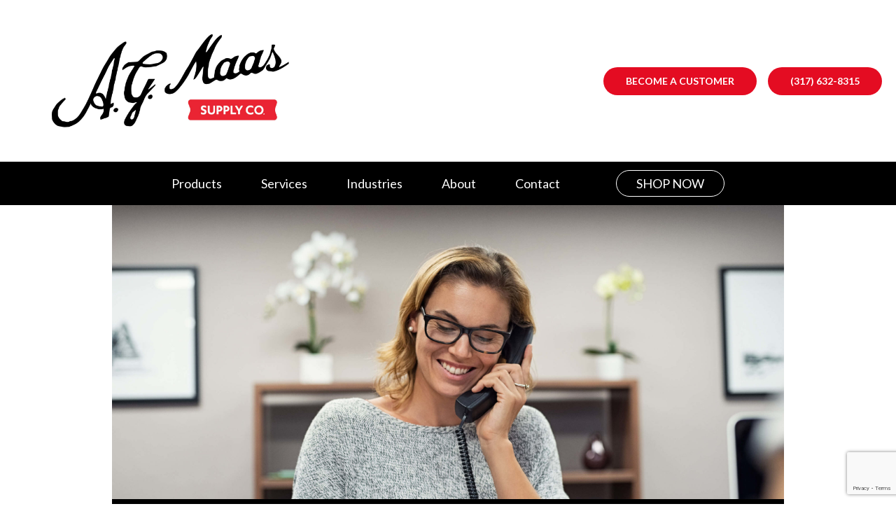

--- FILE ---
content_type: text/html; charset=UTF-8
request_url: https://agmaas.com/become-a-customer/
body_size: 72259
content:

<!doctype html>
<!--[if lt IE 9]><html class="no-js no-svg ie lt-ie9 lt-ie8 lt-ie7" lang="en-US"> <![endif]-->
<!--[if IE 9]><html class="no-js no-svg ie ie9 lt-ie9 lt-ie8" lang="en-US"> <![endif]-->
<!--[if gt IE 9]><!--><html class="no-js no-svg" lang="en-US"> <!--<![endif]-->
<head>
    <meta charset="UTF-8" />
    <meta http-equiv="Content-Type" content="text/html; charset=UTF-8" />
    <meta http-equiv="X-UA-Compatible" content="IE=edge">
<script type="text/javascript">
/* <![CDATA[ */
 var gform;gform||(document.addEventListener("gform_main_scripts_loaded",function(){gform.scriptsLoaded=!0}),document.addEventListener("gform/theme/scripts_loaded",function(){gform.themeScriptsLoaded=!0}),window.addEventListener("DOMContentLoaded",function(){gform.domLoaded=!0}),gform={domLoaded:!1,scriptsLoaded:!1,themeScriptsLoaded:!1,isFormEditor:()=>"function"==typeof InitializeEditor,callIfLoaded:function(o){return!(!gform.domLoaded||!gform.scriptsLoaded||!gform.themeScriptsLoaded&&!gform.isFormEditor()||(gform.isFormEditor()&&console.warn("The use of gform.initializeOnLoaded() is deprecated in the form editor context and will be removed in Gravity Forms 3.1."),o(),0))},initializeOnLoaded:function(o){gform.callIfLoaded(o)||(document.addEventListener("gform_main_scripts_loaded",()=>{gform.scriptsLoaded=!0,gform.callIfLoaded(o)}),document.addEventListener("gform/theme/scripts_loaded",()=>{gform.themeScriptsLoaded=!0,gform.callIfLoaded(o)}),window.addEventListener("DOMContentLoaded",()=>{gform.domLoaded=!0,gform.callIfLoaded(o)}))},hooks:{action:{},filter:{}},addAction:function(o,r,e,t){gform.addHook("action",o,r,e,t)},addFilter:function(o,r,e,t){gform.addHook("filter",o,r,e,t)},doAction:function(o){gform.doHook("action",o,arguments)},applyFilters:function(o){return gform.doHook("filter",o,arguments)},removeAction:function(o,r){gform.removeHook("action",o,r)},removeFilter:function(o,r,e){gform.removeHook("filter",o,r,e)},addHook:function(o,r,e,t,n){null==gform.hooks[o][r]&&(gform.hooks[o][r]=[]);var d=gform.hooks[o][r];null==n&&(n=r+"_"+d.length),gform.hooks[o][r].push({tag:n,callable:e,priority:t=null==t?10:t})},doHook:function(r,o,e){var t;if(e=Array.prototype.slice.call(e,1),null!=gform.hooks[r][o]&&((o=gform.hooks[r][o]).sort(function(o,r){return o.priority-r.priority}),o.forEach(function(o){"function"!=typeof(t=o.callable)&&(t=window[t]),"action"==r?t.apply(null,e):e[0]=t.apply(null,e)})),"filter"==r)return e[0]},removeHook:function(o,r,t,n){var e;null!=gform.hooks[o][r]&&(e=(e=gform.hooks[o][r]).filter(function(o,r,e){return!!(null!=n&&n!=o.tag||null!=t&&t!=o.priority)}),gform.hooks[o][r]=e)}}); 
/* ]]> */
</script>

    <meta name="viewport" content="width=device-width, initial-scale=1">
    <link rel="pingback" href="https://agmaas.com/xmlrpc.php" />

    <link rel="preconnect" href="https://fonts.gstatic.com">
        <link rel="stylesheet" href="https://cdnjs.cloudflare.com/ajax/libs/slick-carousel/1.8.1/slick-theme.min.css" media="print" onload="this.media='all'">
    <noscript><link rel="stylesheet" href="https://cdnjs.cloudflare.com/ajax/libs/slick-carousel/1.8.1/slick-theme.min.css"></noscript>
    <link rel="stylesheet" href="https://cdnjs.cloudflare.com/ajax/libs/slick-carousel/1.8.1/slick.min.css" media="print" onload="this.media='all'">
    <noscript><link rel="stylesheet" href="https://cdnjs.cloudflare.com/ajax/libs/slick-carousel/1.8.1/slick.min.css"></noscript>
    <link href="https://fonts.googleapis.com/css2?family=Lato:wght@400;700&display=swap" rel="stylesheet">

    
    <meta name='robots' content='index, follow, max-image-preview:large, max-snippet:-1, max-video-preview:-1' />

	<!-- This site is optimized with the Yoast SEO plugin v21.7 - https://yoast.com/wordpress/plugins/seo/ -->
	<title>Become a Customer</title>
	<link rel="canonical" href="https://agmaas.com/become-a-customer/" />
	<meta property="og:locale" content="en_US" />
	<meta property="og:type" content="article" />
	<meta property="og:title" content="Become a Customer" />
	<meta property="og:url" content="https://agmaas.com/become-a-customer/" />
	<meta property="og:site_name" content="A.G. Maas" />
	<meta property="article:modified_time" content="2021-04-29T15:42:57+00:00" />
	<meta name="twitter:card" content="summary_large_image" />
	<script type="application/ld+json" class="yoast-schema-graph">{"@context":"https://schema.org","@graph":[{"@type":"WebPage","@id":"https://agmaas.com/become-a-customer/","url":"https://agmaas.com/become-a-customer/","name":"Become a Customer","isPartOf":{"@id":"https://agmaas.com/#website"},"datePublished":"2021-01-10T11:41:32+00:00","dateModified":"2021-04-29T15:42:57+00:00","inLanguage":"en-US","potentialAction":[{"@type":"ReadAction","target":["https://agmaas.com/become-a-customer/"]}]},{"@type":"WebSite","@id":"https://agmaas.com/#website","url":"https://agmaas.com/","name":"A.G. Maas","description":"Facility Supplies and Furnishings Since 1915","potentialAction":[{"@type":"SearchAction","target":{"@type":"EntryPoint","urlTemplate":"https://agmaas.com/?s={search_term_string}"},"query-input":"required name=search_term_string"}],"inLanguage":"en-US"}]}</script>
	<!-- / Yoast SEO plugin. -->


<link rel='dns-prefetch' href='//www.google.com' />
<link rel="alternate" type="application/rss+xml" title="A.G. Maas &raquo; Feed" href="https://agmaas.com/feed/" />
<link rel="alternate" type="application/rss+xml" title="A.G. Maas &raquo; Comments Feed" href="https://agmaas.com/comments/feed/" />
<script type="text/javascript">
/* <![CDATA[ */
window._wpemojiSettings = {"baseUrl":"https:\/\/s.w.org\/images\/core\/emoji\/14.0.0\/72x72\/","ext":".png","svgUrl":"https:\/\/s.w.org\/images\/core\/emoji\/14.0.0\/svg\/","svgExt":".svg","source":{"concatemoji":"https:\/\/agmaas.com\/wp-includes\/js\/wp-emoji-release.min.js?ver=6.4.7"}};
/*! This file is auto-generated */
!function(i,n){var o,s,e;function c(e){try{var t={supportTests:e,timestamp:(new Date).valueOf()};sessionStorage.setItem(o,JSON.stringify(t))}catch(e){}}function p(e,t,n){e.clearRect(0,0,e.canvas.width,e.canvas.height),e.fillText(t,0,0);var t=new Uint32Array(e.getImageData(0,0,e.canvas.width,e.canvas.height).data),r=(e.clearRect(0,0,e.canvas.width,e.canvas.height),e.fillText(n,0,0),new Uint32Array(e.getImageData(0,0,e.canvas.width,e.canvas.height).data));return t.every(function(e,t){return e===r[t]})}function u(e,t,n){switch(t){case"flag":return n(e,"\ud83c\udff3\ufe0f\u200d\u26a7\ufe0f","\ud83c\udff3\ufe0f\u200b\u26a7\ufe0f")?!1:!n(e,"\ud83c\uddfa\ud83c\uddf3","\ud83c\uddfa\u200b\ud83c\uddf3")&&!n(e,"\ud83c\udff4\udb40\udc67\udb40\udc62\udb40\udc65\udb40\udc6e\udb40\udc67\udb40\udc7f","\ud83c\udff4\u200b\udb40\udc67\u200b\udb40\udc62\u200b\udb40\udc65\u200b\udb40\udc6e\u200b\udb40\udc67\u200b\udb40\udc7f");case"emoji":return!n(e,"\ud83e\udef1\ud83c\udffb\u200d\ud83e\udef2\ud83c\udfff","\ud83e\udef1\ud83c\udffb\u200b\ud83e\udef2\ud83c\udfff")}return!1}function f(e,t,n){var r="undefined"!=typeof WorkerGlobalScope&&self instanceof WorkerGlobalScope?new OffscreenCanvas(300,150):i.createElement("canvas"),a=r.getContext("2d",{willReadFrequently:!0}),o=(a.textBaseline="top",a.font="600 32px Arial",{});return e.forEach(function(e){o[e]=t(a,e,n)}),o}function t(e){var t=i.createElement("script");t.src=e,t.defer=!0,i.head.appendChild(t)}"undefined"!=typeof Promise&&(o="wpEmojiSettingsSupports",s=["flag","emoji"],n.supports={everything:!0,everythingExceptFlag:!0},e=new Promise(function(e){i.addEventListener("DOMContentLoaded",e,{once:!0})}),new Promise(function(t){var n=function(){try{var e=JSON.parse(sessionStorage.getItem(o));if("object"==typeof e&&"number"==typeof e.timestamp&&(new Date).valueOf()<e.timestamp+604800&&"object"==typeof e.supportTests)return e.supportTests}catch(e){}return null}();if(!n){if("undefined"!=typeof Worker&&"undefined"!=typeof OffscreenCanvas&&"undefined"!=typeof URL&&URL.createObjectURL&&"undefined"!=typeof Blob)try{var e="postMessage("+f.toString()+"("+[JSON.stringify(s),u.toString(),p.toString()].join(",")+"));",r=new Blob([e],{type:"text/javascript"}),a=new Worker(URL.createObjectURL(r),{name:"wpTestEmojiSupports"});return void(a.onmessage=function(e){c(n=e.data),a.terminate(),t(n)})}catch(e){}c(n=f(s,u,p))}t(n)}).then(function(e){for(var t in e)n.supports[t]=e[t],n.supports.everything=n.supports.everything&&n.supports[t],"flag"!==t&&(n.supports.everythingExceptFlag=n.supports.everythingExceptFlag&&n.supports[t]);n.supports.everythingExceptFlag=n.supports.everythingExceptFlag&&!n.supports.flag,n.DOMReady=!1,n.readyCallback=function(){n.DOMReady=!0}}).then(function(){return e}).then(function(){var e;n.supports.everything||(n.readyCallback(),(e=n.source||{}).concatemoji?t(e.concatemoji):e.wpemoji&&e.twemoji&&(t(e.twemoji),t(e.wpemoji)))}))}((window,document),window._wpemojiSettings);
/* ]]> */
</script>
<style id='wp-emoji-styles-inline-css' type='text/css'>

	img.wp-smiley, img.emoji {
		display: inline !important;
		border: none !important;
		box-shadow: none !important;
		height: 1em !important;
		width: 1em !important;
		margin: 0 0.07em !important;
		vertical-align: -0.1em !important;
		background: none !important;
		padding: 0 !important;
	}
</style>
<link rel='stylesheet' id='tailwind_css-css' href='https://agmaas.com/wp-content/themes/framework/style.css?ver=6.4.7' type='text/css' media='all' />
<style id='classic-theme-styles-inline-css' type='text/css'>
/*! This file is auto-generated */
.wp-block-button__link{color:#fff;background-color:#32373c;border-radius:9999px;box-shadow:none;text-decoration:none;padding:calc(.667em + 2px) calc(1.333em + 2px);font-size:1.125em}.wp-block-file__button{background:#32373c;color:#fff;text-decoration:none}
</style>
<style id='global-styles-inline-css' type='text/css'>
body{--wp--preset--color--black: #000000;--wp--preset--color--cyan-bluish-gray: #abb8c3;--wp--preset--color--white: #ffffff;--wp--preset--color--pale-pink: #f78da7;--wp--preset--color--vivid-red: #cf2e2e;--wp--preset--color--luminous-vivid-orange: #ff6900;--wp--preset--color--luminous-vivid-amber: #fcb900;--wp--preset--color--light-green-cyan: #7bdcb5;--wp--preset--color--vivid-green-cyan: #00d084;--wp--preset--color--pale-cyan-blue: #8ed1fc;--wp--preset--color--vivid-cyan-blue: #0693e3;--wp--preset--color--vivid-purple: #9b51e0;--wp--preset--gradient--vivid-cyan-blue-to-vivid-purple: linear-gradient(135deg,rgba(6,147,227,1) 0%,rgb(155,81,224) 100%);--wp--preset--gradient--light-green-cyan-to-vivid-green-cyan: linear-gradient(135deg,rgb(122,220,180) 0%,rgb(0,208,130) 100%);--wp--preset--gradient--luminous-vivid-amber-to-luminous-vivid-orange: linear-gradient(135deg,rgba(252,185,0,1) 0%,rgba(255,105,0,1) 100%);--wp--preset--gradient--luminous-vivid-orange-to-vivid-red: linear-gradient(135deg,rgba(255,105,0,1) 0%,rgb(207,46,46) 100%);--wp--preset--gradient--very-light-gray-to-cyan-bluish-gray: linear-gradient(135deg,rgb(238,238,238) 0%,rgb(169,184,195) 100%);--wp--preset--gradient--cool-to-warm-spectrum: linear-gradient(135deg,rgb(74,234,220) 0%,rgb(151,120,209) 20%,rgb(207,42,186) 40%,rgb(238,44,130) 60%,rgb(251,105,98) 80%,rgb(254,248,76) 100%);--wp--preset--gradient--blush-light-purple: linear-gradient(135deg,rgb(255,206,236) 0%,rgb(152,150,240) 100%);--wp--preset--gradient--blush-bordeaux: linear-gradient(135deg,rgb(254,205,165) 0%,rgb(254,45,45) 50%,rgb(107,0,62) 100%);--wp--preset--gradient--luminous-dusk: linear-gradient(135deg,rgb(255,203,112) 0%,rgb(199,81,192) 50%,rgb(65,88,208) 100%);--wp--preset--gradient--pale-ocean: linear-gradient(135deg,rgb(255,245,203) 0%,rgb(182,227,212) 50%,rgb(51,167,181) 100%);--wp--preset--gradient--electric-grass: linear-gradient(135deg,rgb(202,248,128) 0%,rgb(113,206,126) 100%);--wp--preset--gradient--midnight: linear-gradient(135deg,rgb(2,3,129) 0%,rgb(40,116,252) 100%);--wp--preset--font-size--small: 13px;--wp--preset--font-size--medium: 20px;--wp--preset--font-size--large: 36px;--wp--preset--font-size--x-large: 42px;--wp--preset--spacing--20: 0.44rem;--wp--preset--spacing--30: 0.67rem;--wp--preset--spacing--40: 1rem;--wp--preset--spacing--50: 1.5rem;--wp--preset--spacing--60: 2.25rem;--wp--preset--spacing--70: 3.38rem;--wp--preset--spacing--80: 5.06rem;--wp--preset--shadow--natural: 6px 6px 9px rgba(0, 0, 0, 0.2);--wp--preset--shadow--deep: 12px 12px 50px rgba(0, 0, 0, 0.4);--wp--preset--shadow--sharp: 6px 6px 0px rgba(0, 0, 0, 0.2);--wp--preset--shadow--outlined: 6px 6px 0px -3px rgba(255, 255, 255, 1), 6px 6px rgba(0, 0, 0, 1);--wp--preset--shadow--crisp: 6px 6px 0px rgba(0, 0, 0, 1);}:where(.is-layout-flex){gap: 0.5em;}:where(.is-layout-grid){gap: 0.5em;}body .is-layout-flow > .alignleft{float: left;margin-inline-start: 0;margin-inline-end: 2em;}body .is-layout-flow > .alignright{float: right;margin-inline-start: 2em;margin-inline-end: 0;}body .is-layout-flow > .aligncenter{margin-left: auto !important;margin-right: auto !important;}body .is-layout-constrained > .alignleft{float: left;margin-inline-start: 0;margin-inline-end: 2em;}body .is-layout-constrained > .alignright{float: right;margin-inline-start: 2em;margin-inline-end: 0;}body .is-layout-constrained > .aligncenter{margin-left: auto !important;margin-right: auto !important;}body .is-layout-constrained > :where(:not(.alignleft):not(.alignright):not(.alignfull)){max-width: var(--wp--style--global--content-size);margin-left: auto !important;margin-right: auto !important;}body .is-layout-constrained > .alignwide{max-width: var(--wp--style--global--wide-size);}body .is-layout-flex{display: flex;}body .is-layout-flex{flex-wrap: wrap;align-items: center;}body .is-layout-flex > *{margin: 0;}body .is-layout-grid{display: grid;}body .is-layout-grid > *{margin: 0;}:where(.wp-block-columns.is-layout-flex){gap: 2em;}:where(.wp-block-columns.is-layout-grid){gap: 2em;}:where(.wp-block-post-template.is-layout-flex){gap: 1.25em;}:where(.wp-block-post-template.is-layout-grid){gap: 1.25em;}.has-black-color{color: var(--wp--preset--color--black) !important;}.has-cyan-bluish-gray-color{color: var(--wp--preset--color--cyan-bluish-gray) !important;}.has-white-color{color: var(--wp--preset--color--white) !important;}.has-pale-pink-color{color: var(--wp--preset--color--pale-pink) !important;}.has-vivid-red-color{color: var(--wp--preset--color--vivid-red) !important;}.has-luminous-vivid-orange-color{color: var(--wp--preset--color--luminous-vivid-orange) !important;}.has-luminous-vivid-amber-color{color: var(--wp--preset--color--luminous-vivid-amber) !important;}.has-light-green-cyan-color{color: var(--wp--preset--color--light-green-cyan) !important;}.has-vivid-green-cyan-color{color: var(--wp--preset--color--vivid-green-cyan) !important;}.has-pale-cyan-blue-color{color: var(--wp--preset--color--pale-cyan-blue) !important;}.has-vivid-cyan-blue-color{color: var(--wp--preset--color--vivid-cyan-blue) !important;}.has-vivid-purple-color{color: var(--wp--preset--color--vivid-purple) !important;}.has-black-background-color{background-color: var(--wp--preset--color--black) !important;}.has-cyan-bluish-gray-background-color{background-color: var(--wp--preset--color--cyan-bluish-gray) !important;}.has-white-background-color{background-color: var(--wp--preset--color--white) !important;}.has-pale-pink-background-color{background-color: var(--wp--preset--color--pale-pink) !important;}.has-vivid-red-background-color{background-color: var(--wp--preset--color--vivid-red) !important;}.has-luminous-vivid-orange-background-color{background-color: var(--wp--preset--color--luminous-vivid-orange) !important;}.has-luminous-vivid-amber-background-color{background-color: var(--wp--preset--color--luminous-vivid-amber) !important;}.has-light-green-cyan-background-color{background-color: var(--wp--preset--color--light-green-cyan) !important;}.has-vivid-green-cyan-background-color{background-color: var(--wp--preset--color--vivid-green-cyan) !important;}.has-pale-cyan-blue-background-color{background-color: var(--wp--preset--color--pale-cyan-blue) !important;}.has-vivid-cyan-blue-background-color{background-color: var(--wp--preset--color--vivid-cyan-blue) !important;}.has-vivid-purple-background-color{background-color: var(--wp--preset--color--vivid-purple) !important;}.has-black-border-color{border-color: var(--wp--preset--color--black) !important;}.has-cyan-bluish-gray-border-color{border-color: var(--wp--preset--color--cyan-bluish-gray) !important;}.has-white-border-color{border-color: var(--wp--preset--color--white) !important;}.has-pale-pink-border-color{border-color: var(--wp--preset--color--pale-pink) !important;}.has-vivid-red-border-color{border-color: var(--wp--preset--color--vivid-red) !important;}.has-luminous-vivid-orange-border-color{border-color: var(--wp--preset--color--luminous-vivid-orange) !important;}.has-luminous-vivid-amber-border-color{border-color: var(--wp--preset--color--luminous-vivid-amber) !important;}.has-light-green-cyan-border-color{border-color: var(--wp--preset--color--light-green-cyan) !important;}.has-vivid-green-cyan-border-color{border-color: var(--wp--preset--color--vivid-green-cyan) !important;}.has-pale-cyan-blue-border-color{border-color: var(--wp--preset--color--pale-cyan-blue) !important;}.has-vivid-cyan-blue-border-color{border-color: var(--wp--preset--color--vivid-cyan-blue) !important;}.has-vivid-purple-border-color{border-color: var(--wp--preset--color--vivid-purple) !important;}.has-vivid-cyan-blue-to-vivid-purple-gradient-background{background: var(--wp--preset--gradient--vivid-cyan-blue-to-vivid-purple) !important;}.has-light-green-cyan-to-vivid-green-cyan-gradient-background{background: var(--wp--preset--gradient--light-green-cyan-to-vivid-green-cyan) !important;}.has-luminous-vivid-amber-to-luminous-vivid-orange-gradient-background{background: var(--wp--preset--gradient--luminous-vivid-amber-to-luminous-vivid-orange) !important;}.has-luminous-vivid-orange-to-vivid-red-gradient-background{background: var(--wp--preset--gradient--luminous-vivid-orange-to-vivid-red) !important;}.has-very-light-gray-to-cyan-bluish-gray-gradient-background{background: var(--wp--preset--gradient--very-light-gray-to-cyan-bluish-gray) !important;}.has-cool-to-warm-spectrum-gradient-background{background: var(--wp--preset--gradient--cool-to-warm-spectrum) !important;}.has-blush-light-purple-gradient-background{background: var(--wp--preset--gradient--blush-light-purple) !important;}.has-blush-bordeaux-gradient-background{background: var(--wp--preset--gradient--blush-bordeaux) !important;}.has-luminous-dusk-gradient-background{background: var(--wp--preset--gradient--luminous-dusk) !important;}.has-pale-ocean-gradient-background{background: var(--wp--preset--gradient--pale-ocean) !important;}.has-electric-grass-gradient-background{background: var(--wp--preset--gradient--electric-grass) !important;}.has-midnight-gradient-background{background: var(--wp--preset--gradient--midnight) !important;}.has-small-font-size{font-size: var(--wp--preset--font-size--small) !important;}.has-medium-font-size{font-size: var(--wp--preset--font-size--medium) !important;}.has-large-font-size{font-size: var(--wp--preset--font-size--large) !important;}.has-x-large-font-size{font-size: var(--wp--preset--font-size--x-large) !important;}
.wp-block-navigation a:where(:not(.wp-element-button)){color: inherit;}
:where(.wp-block-post-template.is-layout-flex){gap: 1.25em;}:where(.wp-block-post-template.is-layout-grid){gap: 1.25em;}
:where(.wp-block-columns.is-layout-flex){gap: 2em;}:where(.wp-block-columns.is-layout-grid){gap: 2em;}
.wp-block-pullquote{font-size: 1.5em;line-height: 1.6;}
</style>
<link rel='stylesheet' id='gforms_reset_css-css' href='https://agmaas.com/wp-content/plugins/gravityforms/legacy/css/formreset.min.css?ver=2.9.3' type='text/css' media='all' />
<link rel='stylesheet' id='gforms_formsmain_css-css' href='https://agmaas.com/wp-content/plugins/gravityforms/legacy/css/formsmain.min.css?ver=2.9.3' type='text/css' media='all' />
<link rel='stylesheet' id='gforms_ready_class_css-css' href='https://agmaas.com/wp-content/plugins/gravityforms/legacy/css/readyclass.min.css?ver=2.9.3' type='text/css' media='all' />
<link rel='stylesheet' id='gforms_browsers_css-css' href='https://agmaas.com/wp-content/plugins/gravityforms/legacy/css/browsers.min.css?ver=2.9.3' type='text/css' media='all' />
<script type="text/javascript" src="https://agmaas.com/wp-includes/js/jquery/jquery.min.js?ver=3.7.1" id="jquery-core-js"></script>
<script type="text/javascript" src="https://agmaas.com/wp-includes/js/jquery/jquery-migrate.min.js?ver=3.4.1" id="jquery-migrate-js"></script>
<script type="text/javascript" defer='defer' src="https://agmaas.com/wp-content/plugins/gravityforms/js/jquery.json.min.js?ver=2.9.3" id="gform_json-js"></script>
<script type="text/javascript" id="gform_gravityforms-js-extra">
/* <![CDATA[ */
var gf_global = {"gf_currency_config":{"name":"U.S. Dollar","symbol_left":"$","symbol_right":"","symbol_padding":"","thousand_separator":",","decimal_separator":".","decimals":2,"code":"USD"},"base_url":"https:\/\/agmaas.com\/wp-content\/plugins\/gravityforms","number_formats":[],"spinnerUrl":"https:\/\/agmaas.com\/wp-content\/plugins\/gravityforms\/images\/spinner.svg","version_hash":"c79a6ece8017ed8dfc26a1757b72d006","strings":{"newRowAdded":"New row added.","rowRemoved":"Row removed","formSaved":"The form has been saved.  The content contains the link to return and complete the form."}};
var gform_i18n = {"datepicker":{"days":{"monday":"Mo","tuesday":"Tu","wednesday":"We","thursday":"Th","friday":"Fr","saturday":"Sa","sunday":"Su"},"months":{"january":"January","february":"February","march":"March","april":"April","may":"May","june":"June","july":"July","august":"August","september":"September","october":"October","november":"November","december":"December"},"firstDay":1,"iconText":"Select date"}};
var gf_legacy_multi = {"3":"1"};
var gform_gravityforms = {"strings":{"invalid_file_extension":"This type of file is not allowed. Must be one of the following:","delete_file":"Delete this file","in_progress":"in progress","file_exceeds_limit":"File exceeds size limit","illegal_extension":"This type of file is not allowed.","max_reached":"Maximum number of files reached","unknown_error":"There was a problem while saving the file on the server","currently_uploading":"Please wait for the uploading to complete","cancel":"Cancel","cancel_upload":"Cancel this upload","cancelled":"Cancelled"},"vars":{"images_url":"https:\/\/agmaas.com\/wp-content\/plugins\/gravityforms\/images"}};
/* ]]> */
</script>
<script type="text/javascript" id="gform_gravityforms-js-before">
/* <![CDATA[ */

/* ]]> */
</script>
<script type="text/javascript" defer='defer' src="https://agmaas.com/wp-content/plugins/gravityforms/js/gravityforms.min.js?ver=2.9.3" id="gform_gravityforms-js"></script>
<script type="text/javascript" defer='defer' src="https://www.google.com/recaptcha/api.js?hl=en&amp;ver=6.4.7#038;render=explicit" id="gform_recaptcha-js"></script>
<script type="text/javascript" defer='defer' src="https://agmaas.com/wp-content/plugins/gravityforms/assets/js/dist/utils.min.js?ver=501a987060f4426fb517400c73c7fc1e" id="gform_gravityforms_utils-js"></script>
<link rel="https://api.w.org/" href="https://agmaas.com/wp-json/" /><link rel="alternate" type="application/json" href="https://agmaas.com/wp-json/wp/v2/pages/277" /><link rel="EditURI" type="application/rsd+xml" title="RSD" href="https://agmaas.com/xmlrpc.php?rsd" />
<meta name="generator" content="WordPress 6.4.7" />
<link rel='shortlink' href='https://agmaas.com/?p=277' />
<link rel="alternate" type="application/json+oembed" href="https://agmaas.com/wp-json/oembed/1.0/embed?url=https%3A%2F%2Fagmaas.com%2Fbecome-a-customer%2F" />
<link rel="alternate" type="text/xml+oembed" href="https://agmaas.com/wp-json/oembed/1.0/embed?url=https%3A%2F%2Fagmaas.com%2Fbecome-a-customer%2F&#038;format=xml" />
<link rel="icon" href="https://agmaas.com/wp-content/uploads/2021/03/cropped-icon-1-32x32.png" sizes="32x32" />
<link rel="icon" href="https://agmaas.com/wp-content/uploads/2021/03/cropped-icon-1-192x192.png" sizes="192x192" />
<link rel="apple-touch-icon" href="https://agmaas.com/wp-content/uploads/2021/03/cropped-icon-1-180x180.png" />
<meta name="msapplication-TileImage" content="https://agmaas.com/wp-content/uploads/2021/03/cropped-icon-1-270x270.png" />
		<style type="text/css" id="wp-custom-css">
			.slick-prev:before {
  content: url(/wp-content/uploads/2021/03/arrow-left.png);
}
img.object-contain.md\:h-20.h-12 {
    width: 100% !important;
    max-width: 350px !important;
    height: auto !important;
}
.slick-next:before {
  content: url(/wp-content/uploads/2021/03/arrow-right.png);
  font-size: 2px;
}
@media screen and (max-width:767px){
.alm-reveal li:nth-child(2n), .alm-reveal li:nth-child(odd){
    padding: 0 0 40px !important;
}
}

.ajax-load-more-wrap .alm-ajax {width: 100%;}

#services .slick-next,
#services .slick-prev {
    top: 42%;
	z-index:99999999999 !important;
}

#services .slick-prev {
    left: -36px;
}
#testimonials .slick-prev {
    left: -40px;
    z-index: 99999999999 !important;
}

#testimonials .slick-next {
    right: -40px;
	z-index: 99999999999 !important;
}
#testimonials .slick-prev {
    left: -40px;
}

.flexible-content .content a{ color: #e40c24; }

[id^=flexible-content] a.text-white{
	color:#fff !important;
}

.slick-arrow{width:30px;height:60px}

img.alignright { float: right; margin: 0 0 1em 1em; }
img.alignleft { float: left; margin: 0 1em 1em 0; }
img.aligncenter { display: block; margin-left: auto; margin-right: auto; }
.alignright { float: right; }
.alignleft { float: left; }
.aligncenter { display: block; margin-left: auto; margin-right: auto; }		</style>
		
			</head>

	<body class="page-template-default page page-id-277" data-template="base.twig">
		<header class="header" >
			<div id="masthead" class="header">
    <div class="mx-auto">
        <div x-data="{ isMobileMenuOpen: false }">
            <div class="container mx-auto">
                <div class="top-header py-7">
    <div class="container px-5 flex items-center justify-around lg:justify-between">
        <div class="phone lg:hidden">
            <a href="tel:(317) 632-8315" aria-label="Call AGmaas">
                <svg class="h-8 sm:h-10" xmlns="http://www.w3.org/2000/svg" viewBox="0 0 63.56 63.25">
                    <defs><style>.cls-1{fill:#1a1a1a;}</style></defs>
                    <g id="Layer_2" data-name="Layer 2"><g id="Layer_1-2" data-name="Layer 1"><path class="fill-current" d="M63.25,46.34a2.73,2.73,0,0,0-1.31-1q-.67-.36-1.83-.9c-1.47-.68-3.41-1.52-5.31-2.31-1.49-.61-3.64-1.47-5.49-2.1-2.4-.83-3.21-.92-3.79-.73a3.69,3.69,0,0,0-1.63,1c-.48.41-1.1,1-1.85,1.73-1.07,1.05-2.37,2.4-4,4.12a1.19,1.19,0,0,1-1.38.26A55.6,55.6,0,0,1,26.15,40c-4.93-3.87-8.23-8.24-9.8-13a2.72,2.72,0,0,1,.71-2.82l6.38-6.07A2.93,2.93,0,0,0,24,14.52l-7.59-13A3,3,0,0,0,13.89,0C12,0,8.41.14,6,1.79A12.25,12.25,0,0,0,3,5.35,21,21,0,0,0,.44,12.09a25.69,25.69,0,0,0,0,9.69A38.47,38.47,0,0,0,5.21,34c5.52,9.5,14,16.52,20.21,20.73,7,4.8,13.45,7.64,15.75,8.12a22.2,22.2,0,0,0,4.41.4,27.28,27.28,0,0,0,5.64-.58c4.58-1,7.91-3.07,9.64-6.07a21,21,0,0,0,2.45-6.29C63.48,49.47,63.81,47.41,63.25,46.34Z"/></g></g></svg></a>
        </div>
        <div class="logo mx-12 md:w-auto ">
            <a href="https://agmaas.com" aria-label="AGmaas Homepage">
                                <img width="1200" height="600" src="https://agmaas.com/wp-content/uploads/2022/12/AG-Maas-logo.jpg" class="object-contain md:h-20 h-12" alt="" loading="false" decoding="async" fetchpriority="high" srcset="https://agmaas.com/wp-content/uploads/2022/12/AG-Maas-logo.jpg 1200w, https://agmaas.com/wp-content/uploads/2022/12/AG-Maas-logo-300x150.jpg 300w, https://agmaas.com/wp-content/uploads/2022/12/AG-Maas-logo-1024x512.jpg 1024w, https://agmaas.com/wp-content/uploads/2022/12/AG-Maas-logo-768x384.jpg 768w" sizes="(max-width: 1200px) 100vw, 1200px" />
            </a>
        </div>
        <div role="button" tabindex class="mobile-hamburger lg:hidden menu-bar" aria-label="Mobile Menu Button">
            <svg class="h-5 sm:h-8" xmlns="http://www.w3.org/2000/svg" viewBox="0 0 65.36 44.02">
                <rect class="fill-current" y="0.3" width="65" height="8.45" rx="4.1" transform="translate(-0.05 0.34) rotate(-0.6)"/>
                <rect class="fill-current" x="0.18" y="17.27" width="65" height="8.45" rx="4.1" transform="translate(-0.22 0.34) rotate(-0.6)"/>
                <rect class="fill-current" x="0.36" y="35.27" width="65" height="8.45" rx="4.1" transform="translate(-0.41 0.34) rotate(-0.6)"/>
            </svg>
        </div>
        <div class="buttons flex">
            <a class="
  px-8
  py-2.5
  text-sm
  font-light
  text-white
  bg-primary
  rounded-full
  uppercase
  font-semibold
  mr-4 hidden lg:block"
  href="https://agmaas.com/become-a-customer/">
  Become A Customer
</a>            <a class="
  px-8
  py-2.5
  text-sm
  font-light
  text-white
  bg-primary
  rounded-full
  uppercase
  font-semibold
  hidden lg:block"
  href="tel:317-632-8315">
  (317) 632-8315
</a>        </div>
    </div>
</div>            </div>
            <div class="main-menu py-3 bg-black text-white hidden lg:flex items-center justify-center">
	<ul class="flex space-x-14">
					<li class=" menu-item menu-item-type-custom menu-item-object-custom menu-item-26 menu-item-has-children relative inline-block hover:text-secondary transition duration-150 ease-in-out group relative">
				<a class="text-lg" target="" href="/products/">Products</a>
									<ul class="absolute left-0 z-10 text-secondary bg-black group-hover:block hidden">
													<li>
								<a class="w-full inline-block px-8 py-4 whitespace-no-wrap hover:bg-secondary hover:text-black" href="/indianapolis-janitorial-supplies/">Janitorial Supplies</a>
							</li>
													<li>
								<a class="w-full inline-block px-8 py-4 whitespace-no-wrap hover:bg-secondary hover:text-black" href="/indianapolis-facility-supplies/">Facility Supplies</a>
							</li>
													<li>
								<a class="w-full inline-block px-8 py-4 whitespace-no-wrap hover:bg-secondary hover:text-black" href="https://agmaas.com/indianapolis-grounds-supplies/">Grounds Supplies</a>
							</li>
													<li>
								<a class="w-full inline-block px-8 py-4 whitespace-no-wrap hover:bg-secondary hover:text-black" href="https://agmaas.com/indianapolis-safety-supplies/">Safety Supplies</a>
							</li>
													<li>
								<a class="w-full inline-block px-8 py-4 whitespace-no-wrap hover:bg-secondary hover:text-black" href="https://agmaas.com/site-furnishings/">Site Furnishings</a>
							</li>
													<li>
								<a class="w-full inline-block px-8 py-4 whitespace-no-wrap hover:bg-secondary hover:text-black" href="https://agmaas.com/indianapolis-division-10-12-32-products/">Division 8/10/12/32 Specialties</a>
							</li>
													<li>
								<a class="w-full inline-block px-8 py-4 whitespace-no-wrap hover:bg-secondary hover:text-black" href="https://agmaas.com/bathroom-partitions/">Bathroom Partitions</a>
							</li>
													<li>
								<a class="w-full inline-block px-8 py-4 whitespace-no-wrap hover:bg-secondary hover:text-black" href="https://agmaas.com/lockers/">Lockers</a>
							</li>
											</ul>
							</li>
					<li class=" menu-item menu-item-type-custom menu-item-object-custom menu-item-25 menu-item-has-children relative inline-block hover:text-secondary transition duration-150 ease-in-out group relative">
				<a class="text-lg" target="" href="/services/">Services</a>
									<ul class="absolute left-0 z-10 text-secondary bg-black group-hover:block hidden">
													<li>
								<a class="w-full inline-block px-8 py-4 whitespace-no-wrap hover:bg-secondary hover:text-black" href="https://agmaas.com/facilities-audit-services/">Facilities Audit</a>
							</li>
													<li>
								<a class="w-full inline-block px-8 py-4 whitespace-no-wrap hover:bg-secondary hover:text-black" href="https://agmaas.com/supply-management-services/">Supply Management</a>
							</li>
													<li>
								<a class="w-full inline-block px-8 py-4 whitespace-no-wrap hover:bg-secondary hover:text-black" href="/procurement-support/">Procurement Support</a>
							</li>
													<li>
								<a class="w-full inline-block px-8 py-4 whitespace-no-wrap hover:bg-secondary hover:text-black" href="https://agmaas.com/construction-contracts/">RFPs &#038; Bids</a>
							</li>
											</ul>
							</li>
					<li class=" menu-item menu-item-type-custom menu-item-object-custom menu-item-27 menu-item-has-children relative inline-block hover:text-secondary transition duration-150 ease-in-out group relative">
				<a class="text-lg" target="" href="/industries/">Industries</a>
									<ul class="absolute left-0 z-10 text-secondary bg-black group-hover:block hidden">
													<li>
								<a class="w-full inline-block px-8 py-4 whitespace-no-wrap hover:bg-secondary hover:text-black" href="https://agmaas.com/public-utilities/">Public Utilities</a>
							</li>
													<li>
								<a class="w-full inline-block px-8 py-4 whitespace-no-wrap hover:bg-secondary hover:text-black" href="https://agmaas.com/franchises/">Franchises</a>
							</li>
													<li>
								<a class="w-full inline-block px-8 py-4 whitespace-no-wrap hover:bg-secondary hover:text-black" href="https://agmaas.com/education/">Education</a>
							</li>
													<li>
								<a class="w-full inline-block px-8 py-4 whitespace-no-wrap hover:bg-secondary hover:text-black" href="https://agmaas.com/restaurants/">Restaurants</a>
							</li>
													<li>
								<a class="w-full inline-block px-8 py-4 whitespace-no-wrap hover:bg-secondary hover:text-black" href="https://agmaas.com/manufacturing/">Manufacturing</a>
							</li>
													<li>
								<a class="w-full inline-block px-8 py-4 whitespace-no-wrap hover:bg-secondary hover:text-black" href="/cleaning-companies/">Cleaning Companies</a>
							</li>
													<li>
								<a class="w-full inline-block px-8 py-4 whitespace-no-wrap hover:bg-secondary hover:text-black" href="https://agmaas.com/property-management/">Property Management</a>
							</li>
													<li>
								<a class="w-full inline-block px-8 py-4 whitespace-no-wrap hover:bg-secondary hover:text-black" href="/logistics/">Logistics</a>
							</li>
													<li>
								<a class="w-full inline-block px-8 py-4 whitespace-no-wrap hover:bg-secondary hover:text-black" href="https://agmaas.com/government/">Government</a>
							</li>
													<li>
								<a class="w-full inline-block px-8 py-4 whitespace-no-wrap hover:bg-secondary hover:text-black" href="/small-business/">Small Business</a>
							</li>
											</ul>
							</li>
					<li class=" menu-item menu-item-type-custom menu-item-object-custom menu-item-28 menu-item-has-children relative inline-block hover:text-secondary transition duration-150 ease-in-out group relative">
				<a class="text-lg" target="" href="/mission-history/">About</a>
									<ul class="absolute left-0 z-10 text-secondary bg-black group-hover:block hidden">
													<li>
								<a class="w-full inline-block px-8 py-4 whitespace-no-wrap hover:bg-secondary hover:text-black" href="https://agmaas.com/woman-owned-business/">Certified WBE</a>
							</li>
													<li>
								<a class="w-full inline-block px-8 py-4 whitespace-no-wrap hover:bg-secondary hover:text-black" href="https://agmaas.com/nationwide-delivery/">Nationwide Delivery</a>
							</li>
													<li>
								<a class="w-full inline-block px-8 py-4 whitespace-no-wrap hover:bg-secondary hover:text-black" href="https://agmaas.com/our-brands/">Our Brands</a>
							</li>
													<li>
								<a class="w-full inline-block px-8 py-4 whitespace-no-wrap hover:bg-secondary hover:text-black" href="https://agmaas.com/blog/">Blog</a>
							</li>
											</ul>
							</li>
					<li class=" menu-item menu-item-type-custom menu-item-object-custom menu-item-30 relative inline-block hover:text-secondary transition duration-150 ease-in-out group relative">
				<a class="text-lg" target="" href="/contact/">Contact</a>
							</li>
			</ul>
	<a class="ml-20 text-lg border-white border border-solid rounded-full py-1 px-7 uppercase" href="https://catalog.agmaas.com/">Shop Now</a>
</div>

<div class="flex lg:hidden mobile-menu w-full text-white font-bold uppercase">
	<div class="red-button bg-primary text-center w-full">
		<a class="inline-block w-full p-5 text-sm" href="https://agmaas.com/become-a-customer/">BECOME A CUSTOMER</a>
	</div>
	<div class="black-button bg-black text-center w-full">
		<a class="inline-block w-full p-5 text-sm uppercase" href="https://catalog.agmaas.com/">SHOP NOW</a>
	</div>
</div>
<ul class="mobile-menu-wrapper hidden top-0 inset-x-0 mt-34 z-10 bg-black text-white">
			<li class="relative">
			<a class="flex justify-between relative px-8 py-4 cursor-pointer hover:bg-primary border-b border-white" href="/products/">Products</a><span class="submenu-opnbtn hover:bg-primary bg-black absolute right-0 top-0 h-full border-l border-b" role="button" tabindex class="border-l border-white" style="padding: 12px 1.2rem;width: 3rem;">+</span>							<ul class="hidden relative right-0 z-10 text-white bg-primary">
											<li>
							<a class="px-8 py-4 w-full inline-block whitespace-no-wrap cursor-pointer hover:bg-black hover:text-white" href="/indianapolis-janitorial-supplies/">Janitorial Supplies</a>
						</li>
											<li>
							<a class="px-8 py-4 w-full inline-block whitespace-no-wrap cursor-pointer hover:bg-black hover:text-white" href="/indianapolis-facility-supplies/">Facility Supplies</a>
						</li>
											<li>
							<a class="px-8 py-4 w-full inline-block whitespace-no-wrap cursor-pointer hover:bg-black hover:text-white" href="https://agmaas.com/indianapolis-grounds-supplies/">Grounds Supplies</a>
						</li>
											<li>
							<a class="px-8 py-4 w-full inline-block whitespace-no-wrap cursor-pointer hover:bg-black hover:text-white" href="https://agmaas.com/indianapolis-safety-supplies/">Safety Supplies</a>
						</li>
											<li>
							<a class="px-8 py-4 w-full inline-block whitespace-no-wrap cursor-pointer hover:bg-black hover:text-white" href="https://agmaas.com/site-furnishings/">Site Furnishings</a>
						</li>
											<li>
							<a class="px-8 py-4 w-full inline-block whitespace-no-wrap cursor-pointer hover:bg-black hover:text-white" href="https://agmaas.com/indianapolis-division-10-12-32-products/">Division 8/10/12/32 Specialties</a>
						</li>
											<li>
							<a class="px-8 py-4 w-full inline-block whitespace-no-wrap cursor-pointer hover:bg-black hover:text-white" href="https://agmaas.com/bathroom-partitions/">Bathroom Partitions</a>
						</li>
											<li>
							<a class="px-8 py-4 w-full inline-block whitespace-no-wrap cursor-pointer hover:bg-black hover:text-white" href="https://agmaas.com/lockers/">Lockers</a>
						</li>
									</ul>
					</li>
			<li class="relative">
			<a class="flex justify-between relative px-8 py-4 cursor-pointer hover:bg-primary border-b border-white" href="/services/">Services</a><span class="submenu-opnbtn hover:bg-primary bg-black absolute right-0 top-0 h-full border-l border-b" role="button" tabindex class="border-l border-white" style="padding: 12px 1.2rem;width: 3rem;">+</span>							<ul class="hidden relative right-0 z-10 text-white bg-primary">
											<li>
							<a class="px-8 py-4 w-full inline-block whitespace-no-wrap cursor-pointer hover:bg-black hover:text-white" href="https://agmaas.com/facilities-audit-services/">Facilities Audit</a>
						</li>
											<li>
							<a class="px-8 py-4 w-full inline-block whitespace-no-wrap cursor-pointer hover:bg-black hover:text-white" href="https://agmaas.com/supply-management-services/">Supply Management</a>
						</li>
											<li>
							<a class="px-8 py-4 w-full inline-block whitespace-no-wrap cursor-pointer hover:bg-black hover:text-white" href="/procurement-support/">Procurement Support</a>
						</li>
											<li>
							<a class="px-8 py-4 w-full inline-block whitespace-no-wrap cursor-pointer hover:bg-black hover:text-white" href="https://agmaas.com/construction-contracts/">RFPs &#038; Bids</a>
						</li>
									</ul>
					</li>
			<li class="relative">
			<a class="flex justify-between relative px-8 py-4 cursor-pointer hover:bg-primary border-b border-white" href="/industries/">Industries</a><span class="submenu-opnbtn hover:bg-primary bg-black absolute right-0 top-0 h-full border-l border-b" role="button" tabindex class="border-l border-white" style="padding: 12px 1.2rem;width: 3rem;">+</span>							<ul class="hidden relative right-0 z-10 text-white bg-primary">
											<li>
							<a class="px-8 py-4 w-full inline-block whitespace-no-wrap cursor-pointer hover:bg-black hover:text-white" href="https://agmaas.com/public-utilities/">Public Utilities</a>
						</li>
											<li>
							<a class="px-8 py-4 w-full inline-block whitespace-no-wrap cursor-pointer hover:bg-black hover:text-white" href="https://agmaas.com/franchises/">Franchises</a>
						</li>
											<li>
							<a class="px-8 py-4 w-full inline-block whitespace-no-wrap cursor-pointer hover:bg-black hover:text-white" href="https://agmaas.com/education/">Education</a>
						</li>
											<li>
							<a class="px-8 py-4 w-full inline-block whitespace-no-wrap cursor-pointer hover:bg-black hover:text-white" href="https://agmaas.com/restaurants/">Restaurants</a>
						</li>
											<li>
							<a class="px-8 py-4 w-full inline-block whitespace-no-wrap cursor-pointer hover:bg-black hover:text-white" href="https://agmaas.com/manufacturing/">Manufacturing</a>
						</li>
											<li>
							<a class="px-8 py-4 w-full inline-block whitespace-no-wrap cursor-pointer hover:bg-black hover:text-white" href="/cleaning-companies/">Cleaning Companies</a>
						</li>
											<li>
							<a class="px-8 py-4 w-full inline-block whitespace-no-wrap cursor-pointer hover:bg-black hover:text-white" href="https://agmaas.com/property-management/">Property Management</a>
						</li>
											<li>
							<a class="px-8 py-4 w-full inline-block whitespace-no-wrap cursor-pointer hover:bg-black hover:text-white" href="/logistics/">Logistics</a>
						</li>
											<li>
							<a class="px-8 py-4 w-full inline-block whitespace-no-wrap cursor-pointer hover:bg-black hover:text-white" href="https://agmaas.com/government/">Government</a>
						</li>
											<li>
							<a class="px-8 py-4 w-full inline-block whitespace-no-wrap cursor-pointer hover:bg-black hover:text-white" href="/small-business/">Small Business</a>
						</li>
									</ul>
					</li>
			<li class="relative">
			<a class="flex justify-between relative px-8 py-4 cursor-pointer hover:bg-primary border-b border-white" href="/mission-history/">About</a><span class="submenu-opnbtn hover:bg-primary bg-black absolute right-0 top-0 h-full border-l border-b" role="button" tabindex class="border-l border-white" style="padding: 12px 1.2rem;width: 3rem;">+</span>							<ul class="hidden relative right-0 z-10 text-white bg-primary">
											<li>
							<a class="px-8 py-4 w-full inline-block whitespace-no-wrap cursor-pointer hover:bg-black hover:text-white" href="https://agmaas.com/woman-owned-business/">Certified WBE</a>
						</li>
											<li>
							<a class="px-8 py-4 w-full inline-block whitespace-no-wrap cursor-pointer hover:bg-black hover:text-white" href="https://agmaas.com/nationwide-delivery/">Nationwide Delivery</a>
						</li>
											<li>
							<a class="px-8 py-4 w-full inline-block whitespace-no-wrap cursor-pointer hover:bg-black hover:text-white" href="https://agmaas.com/our-brands/">Our Brands</a>
						</li>
											<li>
							<a class="px-8 py-4 w-full inline-block whitespace-no-wrap cursor-pointer hover:bg-black hover:text-white" href="https://agmaas.com/blog/">Blog</a>
						</li>
									</ul>
					</li>
			<li class="relative">
			<a class="flex justify-between relative px-8 py-4 cursor-pointer hover:bg-primary border-b border-white" href="/contact/">Contact</a>					</li>
	</ul>        </div>
    </div>
</div>		</header>

		<section id="content" role="main" class="content-wrapper">
						<div class="wrapper ">
					<div class="content-wrapper">
		<article class="post-type-page" id="post-277">
			<section class="article-content">
				<div class="article-body">
					
<div id="hero-title" class="hero-title">
  <div class="container mx-auto">
    <div class="w-full lg:w-9/12 mx-auto">
      <img decoding="async" class="w-full" src="https://agmaas.com/wp-content/uploads/2021/03/Extra-Photo_231700747-scaled-e1616512955672.jpeg" />

      <div class="caption bg-black text-white text-center p-4">
        <h1 class="text-3xl lg:text-4xl font-bold">Let&#8217;s Talk</h1>
      </div>
    </div>
  </div>
</div>


  
<div id="flexible-content-block_5ffae7d306a00" class="flexible-content px-8 py-4 lg:py-8 bg-">
  <div class="container mx-auto">
    <div class="flex flex-col items-center">
      <div class="content w-8/9 sm:w-7/9 lg:w-2/3 text- text-tertiary mb-6  font-light ">
        <p style="text-align: center;">The team at A.G. Maas is ready to partner with your business to provide a wide variety of services and products. We can help your business with safety equipment, facility supplies, furnishing needs, and so much more!</p>

      </div>
      <div class="w-8/9 sm:w-7/9 lg:w-2/3 text-">
            </div>
    </div>
  </div>
</div>



  
<div id="flexible-content-block_5ffc79c4d68db" class="flexible-content px-8 py-4 lg:py-8 bg-">
  <div class="container mx-auto">
    <div class="flex flex-col items-center">
      <div class="content w-8/9 sm:w-7/9 lg:w-2/3 text- text-tertiary mb-6  font-light ">
        
                <div class='gf_browser_chrome gform_wrapper gform_legacy_markup_wrapper gform-theme--no-framework' data-form-theme='legacy' data-form-index='0' id='gform_wrapper_3' >
                        <div class='gform_heading'>
                            <h3 class="gform_title">Become a Customer</h3>
                            <p class='gform_description'></p>
                        </div><form method='post' enctype='multipart/form-data'  id='gform_3'  action='/become-a-customer/' data-formid='3' novalidate>
                        <div class='gform-body gform_body'><ul id='gform_fields_3' class='gform_fields top_label form_sublabel_below description_below validation_below'><li id="field_3_9" class="gfield gfield--type-hidden gform_hidden field_sublabel_below gfield--no-description field_description_below field_validation_below gfield_visibility_visible"  data-js-reload="field_3_9" ><div class='ginput_container ginput_container_text'><input name='input_9' id='input_3_9' type='hidden' class='gform_hidden'  aria-invalid="false" value='AGM-DIG-SEO-GENI-IN-FOR-W-202105-BECOMEMEMBER' /></div></li><li id="field_3_1" class="gfield gfield--type-text field_sublabel_below gfield--no-description field_description_below hidden_label field_validation_below gfield_visibility_visible"  data-js-reload="field_3_1" ><label class='gfield_label gform-field-label' for='input_3_1'>First Name</label><div class='ginput_container ginput_container_text'><input name='input_1' id='input_3_1' type='text' value='' class='large'    placeholder='First Name'  aria-invalid="false"   /></div></li><li id="field_3_2" class="gfield gfield--type-text field_sublabel_below gfield--no-description field_description_below hidden_label field_validation_below gfield_visibility_visible"  data-js-reload="field_3_2" ><label class='gfield_label gform-field-label' for='input_3_2'>Last Name</label><div class='ginput_container ginput_container_text'><input name='input_2' id='input_3_2' type='text' value='' class='large'    placeholder='Last Name'  aria-invalid="false"   /></div></li><li id="field_3_3" class="gfield gfield--type-email field_sublabel_below gfield--no-description field_description_below hidden_label field_validation_below gfield_visibility_visible"  data-js-reload="field_3_3" ><label class='gfield_label gform-field-label' for='input_3_3'>Email</label><div class='ginput_container ginput_container_email'>
                            <input name='input_3' id='input_3_3' type='email' value='' class='large'   placeholder='Email'  aria-invalid="false"  />
                        </div></li><li id="field_3_4" class="gfield gfield--type-phone field_sublabel_below gfield--no-description field_description_below hidden_label field_validation_below gfield_visibility_visible"  data-js-reload="field_3_4" ><label class='gfield_label gform-field-label' for='input_3_4'>Phone</label><div class='ginput_container ginput_container_phone'><input name='input_4' id='input_3_4' type='tel' value='' class='large'  placeholder='Phone'  aria-invalid="false"   /></div></li><li id="field_3_5" class="gfield gfield--type-text field_sublabel_below gfield--no-description field_description_below hidden_label field_validation_below gfield_visibility_visible"  data-js-reload="field_3_5" ><label class='gfield_label gform-field-label' for='input_3_5'>Company Name</label><div class='ginput_container ginput_container_text'><input name='input_5' id='input_3_5' type='text' value='' class='large'    placeholder='Company Name'  aria-invalid="false"   /></div></li><li id="field_3_6" class="gfield gfield--type-text field_sublabel_below gfield--no-description field_description_below hidden_label field_validation_below gfield_visibility_visible"  data-js-reload="field_3_6" ><label class='gfield_label gform-field-label' for='input_3_6'>Zipcode</label><div class='ginput_container ginput_container_text'><input name='input_6' id='input_3_6' type='text' value='' class='large'    placeholder='Zipcode'  aria-invalid="false"   /></div></li><li id="field_3_7" class="gfield gfield--type-textarea field_sublabel_below gfield--no-description field_description_below hidden_label field_validation_below gfield_visibility_visible"  data-js-reload="field_3_7" ><label class='gfield_label gform-field-label' for='input_3_7'>Services You Request</label><div class='ginput_container ginput_container_textarea'><textarea name='input_7' id='input_3_7' class='textarea small'    placeholder='Services You Request'  aria-invalid="false"   rows='10' cols='50'></textarea></div></li><li id="field_3_8" class="gfield gfield--type-captcha field_sublabel_below gfield--no-description field_description_below hidden_label field_validation_below gfield_visibility_visible"  data-js-reload="field_3_8" ><label class='gfield_label gform-field-label' for='input_3_8'>CAPTCHA</label><div id='input_3_8' class='ginput_container ginput_recaptcha' data-sitekey='6Lcdb-EZAAAAAJ8yWpwloXVixnQvkltwBGZtYypX'  data-theme='light' data-tabindex='-1' data-size='invisible' data-badge='bottomright'></div></li></ul></div>
        <div class='gform-footer gform_footer top_label'> <input type='submit' id='gform_submit_button_3' class='gform_button button' onclick='gform.submission.handleButtonClick(this);' value='Submit'  /> 
            <input type='hidden' class='gform_hidden' name='gform_submission_method' data-js='gform_submission_method_3' value='postback' />
            <input type='hidden' class='gform_hidden' name='gform_theme' data-js='gform_theme_3' id='gform_theme_3' value='legacy' />
            <input type='hidden' class='gform_hidden' name='gform_style_settings' data-js='gform_style_settings_3' id='gform_style_settings_3' value='[]' />
            <input type='hidden' class='gform_hidden' name='is_submit_3' value='1' />
            <input type='hidden' class='gform_hidden' name='gform_submit' value='3' />
            
            <input type='hidden' class='gform_hidden' name='gform_unique_id' value='' />
            <input type='hidden' class='gform_hidden' name='state_3' value='WyJbXSIsImNmZmYzOTJjMzQ1ZmIxMmUyNzZjNzAyNTRiZWUwNTBlIl0=' />
            <input type='hidden' autocomplete='off' class='gform_hidden' name='gform_target_page_number_3' id='gform_target_page_number_3' value='0' />
            <input type='hidden' autocomplete='off' class='gform_hidden' name='gform_source_page_number_3' id='gform_source_page_number_3' value='1' />
            <input type='hidden' name='gform_field_values' value='' />
            
        </div>
                        <p style="display: none !important;"><label>&#916;<textarea name="ak_hp_textarea" cols="45" rows="8" maxlength="100"></textarea></label><input type="hidden" id="ak_js_1" name="ak_js" value="118"/><script>document.getElementById( "ak_js_1" ).setAttribute( "value", ( new Date() ).getTime() );</script></p></form>
                        </div><script type="text/javascript">
/* <![CDATA[ */
 gform.initializeOnLoaded( function() {gformInitSpinner( 3, 'https://agmaas.com/wp-content/plugins/gravityforms/images/spinner.svg', true );jQuery('#gform_ajax_frame_3').on('load',function(){var contents = jQuery(this).contents().find('*').html();var is_postback = contents.indexOf('GF_AJAX_POSTBACK') >= 0;if(!is_postback){return;}var form_content = jQuery(this).contents().find('#gform_wrapper_3');var is_confirmation = jQuery(this).contents().find('#gform_confirmation_wrapper_3').length > 0;var is_redirect = contents.indexOf('gformRedirect(){') >= 0;var is_form = form_content.length > 0 && ! is_redirect && ! is_confirmation;var mt = parseInt(jQuery('html').css('margin-top'), 10) + parseInt(jQuery('body').css('margin-top'), 10) + 100;if(is_form){jQuery('#gform_wrapper_3').html(form_content.html());if(form_content.hasClass('gform_validation_error')){jQuery('#gform_wrapper_3').addClass('gform_validation_error');} else {jQuery('#gform_wrapper_3').removeClass('gform_validation_error');}setTimeout( function() { /* delay the scroll by 50 milliseconds to fix a bug in chrome */  }, 50 );if(window['gformInitDatepicker']) {gformInitDatepicker();}if(window['gformInitPriceFields']) {gformInitPriceFields();}var current_page = jQuery('#gform_source_page_number_3').val();gformInitSpinner( 3, 'https://agmaas.com/wp-content/plugins/gravityforms/images/spinner.svg', true );jQuery(document).trigger('gform_page_loaded', [3, current_page]);window['gf_submitting_3'] = false;}else if(!is_redirect){var confirmation_content = jQuery(this).contents().find('.GF_AJAX_POSTBACK').html();if(!confirmation_content){confirmation_content = contents;}jQuery('#gform_wrapper_3').replaceWith(confirmation_content);jQuery(document).trigger('gform_confirmation_loaded', [3]);window['gf_submitting_3'] = false;wp.a11y.speak(jQuery('#gform_confirmation_message_3').text());}else{jQuery('#gform_3').append(contents);if(window['gformRedirect']) {gformRedirect();}}jQuery(document).trigger("gform_pre_post_render", [{ formId: "3", currentPage: "current_page", abort: function() { this.preventDefault(); } }]);                if (event && event.defaultPrevented) {                return;         }        const gformWrapperDiv = document.getElementById( "gform_wrapper_3" );        if ( gformWrapperDiv ) {            const visibilitySpan = document.createElement( "span" );            visibilitySpan.id = "gform_visibility_test_3";            gformWrapperDiv.insertAdjacentElement( "afterend", visibilitySpan );        }        const visibilityTestDiv = document.getElementById( "gform_visibility_test_3" );        let postRenderFired = false;                function triggerPostRender() {            if ( postRenderFired ) {                return;            }            postRenderFired = true;            jQuery( document ).trigger( 'gform_post_render', [3, current_page] );            gform.utils.trigger( { event: 'gform/postRender', native: false, data: { formId: 3, currentPage: current_page } } );            gform.utils.trigger( { event: 'gform/post_render', native: false, data: { formId: 3, currentPage: current_page } } );            if ( visibilityTestDiv ) {                visibilityTestDiv.parentNode.removeChild( visibilityTestDiv );            }        }        function debounce( func, wait, immediate ) {            var timeout;            return function() {                var context = this, args = arguments;                var later = function() {                    timeout = null;                    if ( !immediate ) func.apply( context, args );                };                var callNow = immediate && !timeout;                clearTimeout( timeout );                timeout = setTimeout( later, wait );                if ( callNow ) func.apply( context, args );            };        }        const debouncedTriggerPostRender = debounce( function() {            triggerPostRender();        }, 200 );        if ( visibilityTestDiv && visibilityTestDiv.offsetParent === null ) {            const observer = new MutationObserver( ( mutations ) => {                mutations.forEach( ( mutation ) => {                    if ( mutation.type === 'attributes' && visibilityTestDiv.offsetParent !== null ) {                        debouncedTriggerPostRender();                        observer.disconnect();                    }                });            });            observer.observe( document.body, {                attributes: true,                childList: false,                subtree: true,                attributeFilter: [ 'style', 'class' ],            });        } else {            triggerPostRender();        }    } );} ); 
/* ]]&gt; */
</script>


      </div>
      <div class="w-8/9 sm:w-7/9 lg:w-2/3 text-">
            </div>
    </div>
  </div>
</div>

				</div>
			</section>
		</article>
	</div><!-- /content-wrapper -->
			</div>
					</section>

					<footer id="footer">
				<div style="background:#1a1a1a;" id="footer" class="footer py-16 text-white">
    <div class="container mx-auto text-center lg:text-left w-6/12 lg:w-9/12">
        <div class="w-full text-center">
            <img width="349" height="175" src="https://agmaas.com/wp-content/uploads/2022/12/AG-Maas-footer-logo.jpg" class="mx-auto mb-6" alt="A.G. Maas footer logo" decoding="async" loading="lazy" srcset="https://agmaas.com/wp-content/uploads/2022/12/AG-Maas-footer-logo.jpg 349w, https://agmaas.com/wp-content/uploads/2022/12/AG-Maas-footer-logo-300x150.jpg 300w" sizes="(max-width: 349px) 100vw, 349px" />
                    </div>
        <div class="grid grid-cols-1 lg:grid-cols-3 gap-7 lg:gap-5 mx-auto">
            <div class="left-column hidden lg:block">
                <ul>
                                            <a href="/products/"><li class="font-bold text-lg">Facility Products ></li></a>
                                            <a href="/services/"><li class="font-bold text-lg">Facility Services ></li></a>
                                            <a href="/industries/"><li class="font-bold text-lg">Industries ></li></a>
                                            <a href="https://catalog.agmaas.com/Login.aspx"><li class="font-bold text-lg">Customer Login ></li></a>
                                            <a href="/become-a-customer/"><li class="font-bold text-lg">Become a Customer ></li></a>
                                            <a href="/privacy-policy/"><li class="font-bold text-lg">Privacy Policy ></li></a>
                                    </ul>
            </div>
            <div class="middle-column text-center mx-auto lg:w-10/12">
                <p class="text-white text-lg mb-4">8402 E 33rd Street, <br />
Indianapolis, IN 46226</p>
                <div class="inline-block w-full">
                <a class="
  px-8
  py-2.5
  text-sm
  font-light
  text-white
  bg-primary
  rounded-full
  uppercase
  font-semibold
  w-full mb-3 inline-block"
  href="https://agmaas.com/become-a-customer/">
  Become A Customer
</a>                </div>
                <div class="inline-block w-full">
                <a class="
  px-8
  py-2.5
  text-sm
  font-light
  text-white
  bg-transparent
  rounded-full
  uppercase
  font-semibold
  w-full inline-block border border-white border-solid"
  href="https://catalog.agmaas.com/">
  Shop Now
</a>                </div>
            </div>
            <div class="left-column py-3 block lg:hidden">
                <ul>
                                        <li class="font-bold text-lg mb-4"><a href="/products/">Facility Products ></a></li>
                                        <li class="font-bold text-lg mb-4"><a href="/services/">Facility Services ></a></li>
                                        <li class="font-bold text-lg mb-4"><a href="/industries/">Industries ></a></li>
                                        <li class="font-bold text-lg mb-4"><a href="https://catalog.agmaas.com/Login.aspx">Customer Login ></a></li>
                                        <li class="font-bold text-lg mb-4"><a href="/become-a-customer/">Become a Customer ></a></li>
                                        <li class="font-bold text-lg mb-4"><a href="/privacy-policy/">Privacy Policy ></a></li>
                                    </ul>
            </div>
            <div class="right-column text-center">
                <h3 class="text-3xl mb-4 font-bold">Contact Us</h3>
                <div class="grid grid-cols-1">
                    <span class="mb-3 flex items-center justify-center">
                        <svg class="h-5 mr-2 text-primary" xmlns="http://www.w3.org/2000/svg" viewBox="0 0 31 30.44"><g id="Layer_2" data-name="Layer 2"><g id="Layer_1-2" data-name="Layer 1"><path class="fill-current" d="M30.85,22.3c-.11-.2-.29-.31-.64-.5l-.89-.43c-.72-.33-1.67-.73-2.6-1.11-.72-.29-1.77-.71-2.67-1-1.17-.4-1.57-.45-1.85-.35a1.83,1.83,0,0,0-.8.47q-.34.3-.9.84c-.52.5-1.15,1.15-1.94,2a.6.6,0,0,1-.68.12,27.18,27.18,0,0,1-5.12-3A13.51,13.51,0,0,1,8,13a1.31,1.31,0,0,1,.35-1.36l3.11-2.92A1.39,1.39,0,0,0,11.69,7L8,.71A1.45,1.45,0,0,0,6.78,0,7,7,0,0,0,3,.86,5.88,5.88,0,0,0,1.46,2.57,9.93,9.93,0,0,0,.22,5.82a12.18,12.18,0,0,0,0,4.66,18.6,18.6,0,0,0,2.31,5.89,32.81,32.81,0,0,0,9.86,10,28.81,28.81,0,0,0,7.68,3.91,11,11,0,0,0,2.15.19A13,13,0,0,0,25,30.16a6.8,6.8,0,0,0,4.7-2.92,9.94,9.94,0,0,0,1.2-3A3.55,3.55,0,0,0,30.85,22.3Z"/></g></g></svg>
                        (317) 632-8315</span>
                    <span class="flex items-center justify-center">
                    <svg class="h-4 mr-2 text-primary" xmlns="http://www.w3.org/2000/svg" viewBox="0 0 36.15 25.82">
                        <g id="Layer_2" data-name="Layer 2">
                            <g id="Layer_1-2" data-name="Layer 1">
                                <path class="fill-current" d="M36.15,8V24.53a1.25,1.25,0,0,1-.36.92,1.23,1.23,0,0,1-.93.37H1.3a1.23,1.23,0,0,1-.93-.37A1.22,1.22,0,0,1,0,24.53V8l10.57,8.48.81.64a23.65,23.65,0,0,0,3.07,2.35,7.17,7.17,0,0,0,3.63,1.21,7.17,7.17,0,0,0,3.63-1.21,33.3,33.3,0,0,0,3.07-2.35l.81-.64Q33.33,10.25,36.15,8Z"/>
                                <path class="fill-current" d="M36.15,1.29V4.6Q33.33,7,24,14.44l-.8.65A24,24,0,0,1,20.66,17a4.92,4.92,0,0,1-2.58,1.05A4.92,4.92,0,0,1,15.49,17a19.39,19.39,0,0,1-2.57-1.93l-.73-.65Q2.83,7,0,4.6V1.29A1.19,1.19,0,0,1,.37.37,1.23,1.23,0,0,1,1.3,0H34.86a1.25,1.25,0,0,1,1.29,1.29Z"/></g></g></svg>
                    info@agmaas.com</span>
                </div>
                <ul class="mt-7 mb-20 flex items-center justify-center">
                    <li><a class="px-3 inline-block" target="_blank" rel="nofollow noopener" href="https://www.facebook.com/AG-Maas-Company-179865758696403/">
                        <svg class="h-8" xmlns="http://www.w3.org/2000/svg" viewBox="0 0 41.8 40.84"><title>Facebook</title><g id="Layer_2" data-name="Layer 2"><g id="Layer_1-2" data-name="Layer 1"><path class="fill-current" d="M41.8,10.66V30.18A10.8,10.8,0,0,1,30.89,40.84H23.73V26.35h5l.94-6.12H23.73V15.88a2.62,2.62,0,0,1,2.65-2.59h3.74V7.39H24.78a7.58,7.58,0,0,0-7.67,7.49v5.4H11.68v6.16h5.43v14.4h-6.2A10.8,10.8,0,0,1,0,30.18V10.66A10.8,10.8,0,0,1,10.91,0h20A10.8,10.8,0,0,1,41.8,10.66Z"/></g></g></svg>
                    </a></li>
                                        <li><a class="px-3 inline-block" target="_blank" rel="nofollow noopener" href="https://www.linkedin.com/company/a-g--maas-company">
                        <svg class="h-8" xmlns="http://www.w3.org/2000/svg" viewBox="0 0 41.94 41.94"><title>LinkedIn</title><g id="Layer_2" data-name="Layer 2"><g id="Layer_1-2" data-name="Layer 1"><path class="fill-current" d="M31,0H11A11,11,0,0,0,0,11V31a11,11,0,0,0,11,11H31A11,11,0,0,0,41.94,31V11A11,11,0,0,0,31,0M13.16,34.78H7.64V16.58h5.52ZM10.4,13.59a3.22,3.22,0,1,1,3.21-3.22,3.22,3.22,0,0,1-3.21,3.22M34.75,34.78H29.23V25.32c0-2.78-1.11-4.74-2.9-4.74-3.11,0-4,2-4,6.1v8.1H16.81V22.22c0-1.91,0-4.24,0-5.91h5.35A20.2,20.2,0,0,1,22.32,19c.8-1.56,2.53-3.2,6.58-3.2,4.41,0,5.85,3.19,5.85,8.92Z"/></g></g></svg>
                    </a></li>
                </ul>
            </div>
        </div>
    </div>
    <div class="text-center text-xs" style="color:#bfbfbf;">
    <span class="block lg:inline-block">Copyright © 2026 A.G. Maas Facility Supplies & Furnishings Co.</span>
    <span class="block lg:inline-block px-3"> • </span>
    <a class="block lg:inline-block" href="/privacy-policy">Privacy Policy</a>
    <span class="block lg:inline-block px-3"> • </span>
    <a rel="noopener" class="block lg:inline-block" href="https://valveandmeter.com/">Valve+Meter Performance Marketing</a>
    </div>
</div>
<script type="text/javascript" src="https://cdnjs.cloudflare.com/ajax/libs/slick-carousel/1.8.1/slick.min.js"></script>			</footer>
			<script type="text/javascript" src="https://agmaas.com/wp-content/themes/framework/assets/js/app.min.js?ver=6.4.7" id="app-js-js"></script>
<script type="text/javascript" src="https://agmaas.com/wp-includes/js/dist/vendor/wp-polyfill-inert.min.js?ver=3.1.2" id="wp-polyfill-inert-js"></script>
<script type="text/javascript" src="https://agmaas.com/wp-includes/js/dist/vendor/regenerator-runtime.min.js?ver=0.14.0" id="regenerator-runtime-js"></script>
<script type="text/javascript" src="https://agmaas.com/wp-includes/js/dist/vendor/wp-polyfill.min.js?ver=3.15.0" id="wp-polyfill-js"></script>
<script type="text/javascript" src="https://agmaas.com/wp-includes/js/dist/dom-ready.min.js?ver=392bdd43726760d1f3ca" id="wp-dom-ready-js"></script>
<script type="text/javascript" src="https://agmaas.com/wp-includes/js/dist/hooks.min.js?ver=c6aec9a8d4e5a5d543a1" id="wp-hooks-js"></script>
<script type="text/javascript" src="https://agmaas.com/wp-includes/js/dist/i18n.min.js?ver=7701b0c3857f914212ef" id="wp-i18n-js"></script>
<script type="text/javascript" id="wp-i18n-js-after">
/* <![CDATA[ */
wp.i18n.setLocaleData( { 'text direction\u0004ltr': [ 'ltr' ] } );
/* ]]> */
</script>
<script type="text/javascript" src="https://agmaas.com/wp-includes/js/dist/a11y.min.js?ver=7032343a947cfccf5608" id="wp-a11y-js"></script>
<script type="text/javascript" defer='defer' src="https://agmaas.com/wp-content/plugins/gravityforms/js/jquery.maskedinput.min.js?ver=2.9.3" id="gform_masked_input-js"></script>
<script type="text/javascript" defer='defer' src="https://agmaas.com/wp-content/plugins/gravityforms/js/placeholders.jquery.min.js?ver=2.9.3" id="gform_placeholder-js"></script>
<script type="text/javascript" defer='defer' src="https://agmaas.com/wp-content/plugins/gravityforms/assets/js/dist/vendor-theme.min.js?ver=ddd2702ee024d421149a5e61416f1ff5" id="gform_gravityforms_theme_vendors-js"></script>
<script type="text/javascript" id="gform_gravityforms_theme-js-extra">
/* <![CDATA[ */
var gform_theme_config = {"common":{"form":{"honeypot":{"version_hash":"c79a6ece8017ed8dfc26a1757b72d006"},"ajax":{"ajaxurl":"https:\/\/agmaas.com\/wp-admin\/admin-ajax.php","ajax_submission_nonce":"d9d3320e4f","i18n":{"step_announcement":"Step %1$s of %2$s, %3$s","unknown_error":"There was an unknown error processing your request. Please try again."}}}},"hmr_dev":"","public_path":"https:\/\/agmaas.com\/wp-content\/plugins\/gravityforms\/assets\/js\/dist\/","config_nonce":"938b7b2651"};
/* ]]> */
</script>
<script type="text/javascript" defer='defer' src="https://agmaas.com/wp-content/plugins/gravityforms/assets/js/dist/scripts-theme.min.js?ver=cd31c16637eeae0b20e422009e5a8b28" id="gform_gravityforms_theme-js"></script>
<script type="text/javascript">
/* <![CDATA[ */
 gform.initializeOnLoaded( function() { jQuery(document).on('gform_post_render', function(event, formId, currentPage){if(formId == 3) {if(typeof Placeholders != 'undefined'){
                        Placeholders.enable();
                    }jQuery('#input_3_4').mask('(999) 999-9999').bind('keypress', function(e){if(e.which == 13){jQuery(this).blur();} } );} } );jQuery(document).on('gform_post_conditional_logic', function(event, formId, fields, isInit){} ) } ); 
/* ]]> */
</script>
<script type="text/javascript">
/* <![CDATA[ */
 gform.initializeOnLoaded( function() {jQuery(document).trigger("gform_pre_post_render", [{ formId: "3", currentPage: "1", abort: function() { this.preventDefault(); } }]);                if (event && event.defaultPrevented) {                return;         }        const gformWrapperDiv = document.getElementById( "gform_wrapper_3" );        if ( gformWrapperDiv ) {            const visibilitySpan = document.createElement( "span" );            visibilitySpan.id = "gform_visibility_test_3";            gformWrapperDiv.insertAdjacentElement( "afterend", visibilitySpan );        }        const visibilityTestDiv = document.getElementById( "gform_visibility_test_3" );        let postRenderFired = false;                function triggerPostRender() {            if ( postRenderFired ) {                return;            }            postRenderFired = true;            jQuery( document ).trigger( 'gform_post_render', [3, 1] );            gform.utils.trigger( { event: 'gform/postRender', native: false, data: { formId: 3, currentPage: 1 } } );            gform.utils.trigger( { event: 'gform/post_render', native: false, data: { formId: 3, currentPage: 1 } } );            if ( visibilityTestDiv ) {                visibilityTestDiv.parentNode.removeChild( visibilityTestDiv );            }        }        function debounce( func, wait, immediate ) {            var timeout;            return function() {                var context = this, args = arguments;                var later = function() {                    timeout = null;                    if ( !immediate ) func.apply( context, args );                };                var callNow = immediate && !timeout;                clearTimeout( timeout );                timeout = setTimeout( later, wait );                if ( callNow ) func.apply( context, args );            };        }        const debouncedTriggerPostRender = debounce( function() {            triggerPostRender();        }, 200 );        if ( visibilityTestDiv && visibilityTestDiv.offsetParent === null ) {            const observer = new MutationObserver( ( mutations ) => {                mutations.forEach( ( mutation ) => {                    if ( mutation.type === 'attributes' && visibilityTestDiv.offsetParent !== null ) {                        debouncedTriggerPostRender();                        observer.disconnect();                    }                });            });            observer.observe( document.body, {                attributes: true,                childList: false,                subtree: true,                attributeFilter: [ 'style', 'class' ],            });        } else {            triggerPostRender();        }    } ); 
/* ]]> */
</script>

				
		<script type='text/javascript' id='mfn-scripts-js-after'>
  (function(i,s,o,g,r,a,m){i['GoogleAnalyticsObject']=r;i[r]=i[r]||function(){
  (i[r].q=i[r].q||[]).push(arguments)},i[r].l=1*new Date();a=s.createElement(o),
  m=s.getElementsByTagName(o)[0];a.async=1;a.src=g;m.parentNode.insertBefore(a,m)
  })(window,document,'script','https://www.google-analytics.com/analytics.js','ga');

  ga('create', 'UA-2356335-1', 'auto');
  ga('send', 'pageview');

</script>
	</body>
</html>


--- FILE ---
content_type: text/html; charset=utf-8
request_url: https://www.google.com/recaptcha/api2/anchor?ar=1&k=6Lcdb-EZAAAAAJ8yWpwloXVixnQvkltwBGZtYypX&co=aHR0cHM6Ly9hZ21hYXMuY29tOjQ0Mw..&hl=en&v=PoyoqOPhxBO7pBk68S4YbpHZ&theme=light&size=invisible&badge=bottomright&anchor-ms=20000&execute-ms=30000&cb=ckmzpevds4dl
body_size: 48801
content:
<!DOCTYPE HTML><html dir="ltr" lang="en"><head><meta http-equiv="Content-Type" content="text/html; charset=UTF-8">
<meta http-equiv="X-UA-Compatible" content="IE=edge">
<title>reCAPTCHA</title>
<style type="text/css">
/* cyrillic-ext */
@font-face {
  font-family: 'Roboto';
  font-style: normal;
  font-weight: 400;
  font-stretch: 100%;
  src: url(//fonts.gstatic.com/s/roboto/v48/KFO7CnqEu92Fr1ME7kSn66aGLdTylUAMa3GUBHMdazTgWw.woff2) format('woff2');
  unicode-range: U+0460-052F, U+1C80-1C8A, U+20B4, U+2DE0-2DFF, U+A640-A69F, U+FE2E-FE2F;
}
/* cyrillic */
@font-face {
  font-family: 'Roboto';
  font-style: normal;
  font-weight: 400;
  font-stretch: 100%;
  src: url(//fonts.gstatic.com/s/roboto/v48/KFO7CnqEu92Fr1ME7kSn66aGLdTylUAMa3iUBHMdazTgWw.woff2) format('woff2');
  unicode-range: U+0301, U+0400-045F, U+0490-0491, U+04B0-04B1, U+2116;
}
/* greek-ext */
@font-face {
  font-family: 'Roboto';
  font-style: normal;
  font-weight: 400;
  font-stretch: 100%;
  src: url(//fonts.gstatic.com/s/roboto/v48/KFO7CnqEu92Fr1ME7kSn66aGLdTylUAMa3CUBHMdazTgWw.woff2) format('woff2');
  unicode-range: U+1F00-1FFF;
}
/* greek */
@font-face {
  font-family: 'Roboto';
  font-style: normal;
  font-weight: 400;
  font-stretch: 100%;
  src: url(//fonts.gstatic.com/s/roboto/v48/KFO7CnqEu92Fr1ME7kSn66aGLdTylUAMa3-UBHMdazTgWw.woff2) format('woff2');
  unicode-range: U+0370-0377, U+037A-037F, U+0384-038A, U+038C, U+038E-03A1, U+03A3-03FF;
}
/* math */
@font-face {
  font-family: 'Roboto';
  font-style: normal;
  font-weight: 400;
  font-stretch: 100%;
  src: url(//fonts.gstatic.com/s/roboto/v48/KFO7CnqEu92Fr1ME7kSn66aGLdTylUAMawCUBHMdazTgWw.woff2) format('woff2');
  unicode-range: U+0302-0303, U+0305, U+0307-0308, U+0310, U+0312, U+0315, U+031A, U+0326-0327, U+032C, U+032F-0330, U+0332-0333, U+0338, U+033A, U+0346, U+034D, U+0391-03A1, U+03A3-03A9, U+03B1-03C9, U+03D1, U+03D5-03D6, U+03F0-03F1, U+03F4-03F5, U+2016-2017, U+2034-2038, U+203C, U+2040, U+2043, U+2047, U+2050, U+2057, U+205F, U+2070-2071, U+2074-208E, U+2090-209C, U+20D0-20DC, U+20E1, U+20E5-20EF, U+2100-2112, U+2114-2115, U+2117-2121, U+2123-214F, U+2190, U+2192, U+2194-21AE, U+21B0-21E5, U+21F1-21F2, U+21F4-2211, U+2213-2214, U+2216-22FF, U+2308-230B, U+2310, U+2319, U+231C-2321, U+2336-237A, U+237C, U+2395, U+239B-23B7, U+23D0, U+23DC-23E1, U+2474-2475, U+25AF, U+25B3, U+25B7, U+25BD, U+25C1, U+25CA, U+25CC, U+25FB, U+266D-266F, U+27C0-27FF, U+2900-2AFF, U+2B0E-2B11, U+2B30-2B4C, U+2BFE, U+3030, U+FF5B, U+FF5D, U+1D400-1D7FF, U+1EE00-1EEFF;
}
/* symbols */
@font-face {
  font-family: 'Roboto';
  font-style: normal;
  font-weight: 400;
  font-stretch: 100%;
  src: url(//fonts.gstatic.com/s/roboto/v48/KFO7CnqEu92Fr1ME7kSn66aGLdTylUAMaxKUBHMdazTgWw.woff2) format('woff2');
  unicode-range: U+0001-000C, U+000E-001F, U+007F-009F, U+20DD-20E0, U+20E2-20E4, U+2150-218F, U+2190, U+2192, U+2194-2199, U+21AF, U+21E6-21F0, U+21F3, U+2218-2219, U+2299, U+22C4-22C6, U+2300-243F, U+2440-244A, U+2460-24FF, U+25A0-27BF, U+2800-28FF, U+2921-2922, U+2981, U+29BF, U+29EB, U+2B00-2BFF, U+4DC0-4DFF, U+FFF9-FFFB, U+10140-1018E, U+10190-1019C, U+101A0, U+101D0-101FD, U+102E0-102FB, U+10E60-10E7E, U+1D2C0-1D2D3, U+1D2E0-1D37F, U+1F000-1F0FF, U+1F100-1F1AD, U+1F1E6-1F1FF, U+1F30D-1F30F, U+1F315, U+1F31C, U+1F31E, U+1F320-1F32C, U+1F336, U+1F378, U+1F37D, U+1F382, U+1F393-1F39F, U+1F3A7-1F3A8, U+1F3AC-1F3AF, U+1F3C2, U+1F3C4-1F3C6, U+1F3CA-1F3CE, U+1F3D4-1F3E0, U+1F3ED, U+1F3F1-1F3F3, U+1F3F5-1F3F7, U+1F408, U+1F415, U+1F41F, U+1F426, U+1F43F, U+1F441-1F442, U+1F444, U+1F446-1F449, U+1F44C-1F44E, U+1F453, U+1F46A, U+1F47D, U+1F4A3, U+1F4B0, U+1F4B3, U+1F4B9, U+1F4BB, U+1F4BF, U+1F4C8-1F4CB, U+1F4D6, U+1F4DA, U+1F4DF, U+1F4E3-1F4E6, U+1F4EA-1F4ED, U+1F4F7, U+1F4F9-1F4FB, U+1F4FD-1F4FE, U+1F503, U+1F507-1F50B, U+1F50D, U+1F512-1F513, U+1F53E-1F54A, U+1F54F-1F5FA, U+1F610, U+1F650-1F67F, U+1F687, U+1F68D, U+1F691, U+1F694, U+1F698, U+1F6AD, U+1F6B2, U+1F6B9-1F6BA, U+1F6BC, U+1F6C6-1F6CF, U+1F6D3-1F6D7, U+1F6E0-1F6EA, U+1F6F0-1F6F3, U+1F6F7-1F6FC, U+1F700-1F7FF, U+1F800-1F80B, U+1F810-1F847, U+1F850-1F859, U+1F860-1F887, U+1F890-1F8AD, U+1F8B0-1F8BB, U+1F8C0-1F8C1, U+1F900-1F90B, U+1F93B, U+1F946, U+1F984, U+1F996, U+1F9E9, U+1FA00-1FA6F, U+1FA70-1FA7C, U+1FA80-1FA89, U+1FA8F-1FAC6, U+1FACE-1FADC, U+1FADF-1FAE9, U+1FAF0-1FAF8, U+1FB00-1FBFF;
}
/* vietnamese */
@font-face {
  font-family: 'Roboto';
  font-style: normal;
  font-weight: 400;
  font-stretch: 100%;
  src: url(//fonts.gstatic.com/s/roboto/v48/KFO7CnqEu92Fr1ME7kSn66aGLdTylUAMa3OUBHMdazTgWw.woff2) format('woff2');
  unicode-range: U+0102-0103, U+0110-0111, U+0128-0129, U+0168-0169, U+01A0-01A1, U+01AF-01B0, U+0300-0301, U+0303-0304, U+0308-0309, U+0323, U+0329, U+1EA0-1EF9, U+20AB;
}
/* latin-ext */
@font-face {
  font-family: 'Roboto';
  font-style: normal;
  font-weight: 400;
  font-stretch: 100%;
  src: url(//fonts.gstatic.com/s/roboto/v48/KFO7CnqEu92Fr1ME7kSn66aGLdTylUAMa3KUBHMdazTgWw.woff2) format('woff2');
  unicode-range: U+0100-02BA, U+02BD-02C5, U+02C7-02CC, U+02CE-02D7, U+02DD-02FF, U+0304, U+0308, U+0329, U+1D00-1DBF, U+1E00-1E9F, U+1EF2-1EFF, U+2020, U+20A0-20AB, U+20AD-20C0, U+2113, U+2C60-2C7F, U+A720-A7FF;
}
/* latin */
@font-face {
  font-family: 'Roboto';
  font-style: normal;
  font-weight: 400;
  font-stretch: 100%;
  src: url(//fonts.gstatic.com/s/roboto/v48/KFO7CnqEu92Fr1ME7kSn66aGLdTylUAMa3yUBHMdazQ.woff2) format('woff2');
  unicode-range: U+0000-00FF, U+0131, U+0152-0153, U+02BB-02BC, U+02C6, U+02DA, U+02DC, U+0304, U+0308, U+0329, U+2000-206F, U+20AC, U+2122, U+2191, U+2193, U+2212, U+2215, U+FEFF, U+FFFD;
}
/* cyrillic-ext */
@font-face {
  font-family: 'Roboto';
  font-style: normal;
  font-weight: 500;
  font-stretch: 100%;
  src: url(//fonts.gstatic.com/s/roboto/v48/KFO7CnqEu92Fr1ME7kSn66aGLdTylUAMa3GUBHMdazTgWw.woff2) format('woff2');
  unicode-range: U+0460-052F, U+1C80-1C8A, U+20B4, U+2DE0-2DFF, U+A640-A69F, U+FE2E-FE2F;
}
/* cyrillic */
@font-face {
  font-family: 'Roboto';
  font-style: normal;
  font-weight: 500;
  font-stretch: 100%;
  src: url(//fonts.gstatic.com/s/roboto/v48/KFO7CnqEu92Fr1ME7kSn66aGLdTylUAMa3iUBHMdazTgWw.woff2) format('woff2');
  unicode-range: U+0301, U+0400-045F, U+0490-0491, U+04B0-04B1, U+2116;
}
/* greek-ext */
@font-face {
  font-family: 'Roboto';
  font-style: normal;
  font-weight: 500;
  font-stretch: 100%;
  src: url(//fonts.gstatic.com/s/roboto/v48/KFO7CnqEu92Fr1ME7kSn66aGLdTylUAMa3CUBHMdazTgWw.woff2) format('woff2');
  unicode-range: U+1F00-1FFF;
}
/* greek */
@font-face {
  font-family: 'Roboto';
  font-style: normal;
  font-weight: 500;
  font-stretch: 100%;
  src: url(//fonts.gstatic.com/s/roboto/v48/KFO7CnqEu92Fr1ME7kSn66aGLdTylUAMa3-UBHMdazTgWw.woff2) format('woff2');
  unicode-range: U+0370-0377, U+037A-037F, U+0384-038A, U+038C, U+038E-03A1, U+03A3-03FF;
}
/* math */
@font-face {
  font-family: 'Roboto';
  font-style: normal;
  font-weight: 500;
  font-stretch: 100%;
  src: url(//fonts.gstatic.com/s/roboto/v48/KFO7CnqEu92Fr1ME7kSn66aGLdTylUAMawCUBHMdazTgWw.woff2) format('woff2');
  unicode-range: U+0302-0303, U+0305, U+0307-0308, U+0310, U+0312, U+0315, U+031A, U+0326-0327, U+032C, U+032F-0330, U+0332-0333, U+0338, U+033A, U+0346, U+034D, U+0391-03A1, U+03A3-03A9, U+03B1-03C9, U+03D1, U+03D5-03D6, U+03F0-03F1, U+03F4-03F5, U+2016-2017, U+2034-2038, U+203C, U+2040, U+2043, U+2047, U+2050, U+2057, U+205F, U+2070-2071, U+2074-208E, U+2090-209C, U+20D0-20DC, U+20E1, U+20E5-20EF, U+2100-2112, U+2114-2115, U+2117-2121, U+2123-214F, U+2190, U+2192, U+2194-21AE, U+21B0-21E5, U+21F1-21F2, U+21F4-2211, U+2213-2214, U+2216-22FF, U+2308-230B, U+2310, U+2319, U+231C-2321, U+2336-237A, U+237C, U+2395, U+239B-23B7, U+23D0, U+23DC-23E1, U+2474-2475, U+25AF, U+25B3, U+25B7, U+25BD, U+25C1, U+25CA, U+25CC, U+25FB, U+266D-266F, U+27C0-27FF, U+2900-2AFF, U+2B0E-2B11, U+2B30-2B4C, U+2BFE, U+3030, U+FF5B, U+FF5D, U+1D400-1D7FF, U+1EE00-1EEFF;
}
/* symbols */
@font-face {
  font-family: 'Roboto';
  font-style: normal;
  font-weight: 500;
  font-stretch: 100%;
  src: url(//fonts.gstatic.com/s/roboto/v48/KFO7CnqEu92Fr1ME7kSn66aGLdTylUAMaxKUBHMdazTgWw.woff2) format('woff2');
  unicode-range: U+0001-000C, U+000E-001F, U+007F-009F, U+20DD-20E0, U+20E2-20E4, U+2150-218F, U+2190, U+2192, U+2194-2199, U+21AF, U+21E6-21F0, U+21F3, U+2218-2219, U+2299, U+22C4-22C6, U+2300-243F, U+2440-244A, U+2460-24FF, U+25A0-27BF, U+2800-28FF, U+2921-2922, U+2981, U+29BF, U+29EB, U+2B00-2BFF, U+4DC0-4DFF, U+FFF9-FFFB, U+10140-1018E, U+10190-1019C, U+101A0, U+101D0-101FD, U+102E0-102FB, U+10E60-10E7E, U+1D2C0-1D2D3, U+1D2E0-1D37F, U+1F000-1F0FF, U+1F100-1F1AD, U+1F1E6-1F1FF, U+1F30D-1F30F, U+1F315, U+1F31C, U+1F31E, U+1F320-1F32C, U+1F336, U+1F378, U+1F37D, U+1F382, U+1F393-1F39F, U+1F3A7-1F3A8, U+1F3AC-1F3AF, U+1F3C2, U+1F3C4-1F3C6, U+1F3CA-1F3CE, U+1F3D4-1F3E0, U+1F3ED, U+1F3F1-1F3F3, U+1F3F5-1F3F7, U+1F408, U+1F415, U+1F41F, U+1F426, U+1F43F, U+1F441-1F442, U+1F444, U+1F446-1F449, U+1F44C-1F44E, U+1F453, U+1F46A, U+1F47D, U+1F4A3, U+1F4B0, U+1F4B3, U+1F4B9, U+1F4BB, U+1F4BF, U+1F4C8-1F4CB, U+1F4D6, U+1F4DA, U+1F4DF, U+1F4E3-1F4E6, U+1F4EA-1F4ED, U+1F4F7, U+1F4F9-1F4FB, U+1F4FD-1F4FE, U+1F503, U+1F507-1F50B, U+1F50D, U+1F512-1F513, U+1F53E-1F54A, U+1F54F-1F5FA, U+1F610, U+1F650-1F67F, U+1F687, U+1F68D, U+1F691, U+1F694, U+1F698, U+1F6AD, U+1F6B2, U+1F6B9-1F6BA, U+1F6BC, U+1F6C6-1F6CF, U+1F6D3-1F6D7, U+1F6E0-1F6EA, U+1F6F0-1F6F3, U+1F6F7-1F6FC, U+1F700-1F7FF, U+1F800-1F80B, U+1F810-1F847, U+1F850-1F859, U+1F860-1F887, U+1F890-1F8AD, U+1F8B0-1F8BB, U+1F8C0-1F8C1, U+1F900-1F90B, U+1F93B, U+1F946, U+1F984, U+1F996, U+1F9E9, U+1FA00-1FA6F, U+1FA70-1FA7C, U+1FA80-1FA89, U+1FA8F-1FAC6, U+1FACE-1FADC, U+1FADF-1FAE9, U+1FAF0-1FAF8, U+1FB00-1FBFF;
}
/* vietnamese */
@font-face {
  font-family: 'Roboto';
  font-style: normal;
  font-weight: 500;
  font-stretch: 100%;
  src: url(//fonts.gstatic.com/s/roboto/v48/KFO7CnqEu92Fr1ME7kSn66aGLdTylUAMa3OUBHMdazTgWw.woff2) format('woff2');
  unicode-range: U+0102-0103, U+0110-0111, U+0128-0129, U+0168-0169, U+01A0-01A1, U+01AF-01B0, U+0300-0301, U+0303-0304, U+0308-0309, U+0323, U+0329, U+1EA0-1EF9, U+20AB;
}
/* latin-ext */
@font-face {
  font-family: 'Roboto';
  font-style: normal;
  font-weight: 500;
  font-stretch: 100%;
  src: url(//fonts.gstatic.com/s/roboto/v48/KFO7CnqEu92Fr1ME7kSn66aGLdTylUAMa3KUBHMdazTgWw.woff2) format('woff2');
  unicode-range: U+0100-02BA, U+02BD-02C5, U+02C7-02CC, U+02CE-02D7, U+02DD-02FF, U+0304, U+0308, U+0329, U+1D00-1DBF, U+1E00-1E9F, U+1EF2-1EFF, U+2020, U+20A0-20AB, U+20AD-20C0, U+2113, U+2C60-2C7F, U+A720-A7FF;
}
/* latin */
@font-face {
  font-family: 'Roboto';
  font-style: normal;
  font-weight: 500;
  font-stretch: 100%;
  src: url(//fonts.gstatic.com/s/roboto/v48/KFO7CnqEu92Fr1ME7kSn66aGLdTylUAMa3yUBHMdazQ.woff2) format('woff2');
  unicode-range: U+0000-00FF, U+0131, U+0152-0153, U+02BB-02BC, U+02C6, U+02DA, U+02DC, U+0304, U+0308, U+0329, U+2000-206F, U+20AC, U+2122, U+2191, U+2193, U+2212, U+2215, U+FEFF, U+FFFD;
}
/* cyrillic-ext */
@font-face {
  font-family: 'Roboto';
  font-style: normal;
  font-weight: 900;
  font-stretch: 100%;
  src: url(//fonts.gstatic.com/s/roboto/v48/KFO7CnqEu92Fr1ME7kSn66aGLdTylUAMa3GUBHMdazTgWw.woff2) format('woff2');
  unicode-range: U+0460-052F, U+1C80-1C8A, U+20B4, U+2DE0-2DFF, U+A640-A69F, U+FE2E-FE2F;
}
/* cyrillic */
@font-face {
  font-family: 'Roboto';
  font-style: normal;
  font-weight: 900;
  font-stretch: 100%;
  src: url(//fonts.gstatic.com/s/roboto/v48/KFO7CnqEu92Fr1ME7kSn66aGLdTylUAMa3iUBHMdazTgWw.woff2) format('woff2');
  unicode-range: U+0301, U+0400-045F, U+0490-0491, U+04B0-04B1, U+2116;
}
/* greek-ext */
@font-face {
  font-family: 'Roboto';
  font-style: normal;
  font-weight: 900;
  font-stretch: 100%;
  src: url(//fonts.gstatic.com/s/roboto/v48/KFO7CnqEu92Fr1ME7kSn66aGLdTylUAMa3CUBHMdazTgWw.woff2) format('woff2');
  unicode-range: U+1F00-1FFF;
}
/* greek */
@font-face {
  font-family: 'Roboto';
  font-style: normal;
  font-weight: 900;
  font-stretch: 100%;
  src: url(//fonts.gstatic.com/s/roboto/v48/KFO7CnqEu92Fr1ME7kSn66aGLdTylUAMa3-UBHMdazTgWw.woff2) format('woff2');
  unicode-range: U+0370-0377, U+037A-037F, U+0384-038A, U+038C, U+038E-03A1, U+03A3-03FF;
}
/* math */
@font-face {
  font-family: 'Roboto';
  font-style: normal;
  font-weight: 900;
  font-stretch: 100%;
  src: url(//fonts.gstatic.com/s/roboto/v48/KFO7CnqEu92Fr1ME7kSn66aGLdTylUAMawCUBHMdazTgWw.woff2) format('woff2');
  unicode-range: U+0302-0303, U+0305, U+0307-0308, U+0310, U+0312, U+0315, U+031A, U+0326-0327, U+032C, U+032F-0330, U+0332-0333, U+0338, U+033A, U+0346, U+034D, U+0391-03A1, U+03A3-03A9, U+03B1-03C9, U+03D1, U+03D5-03D6, U+03F0-03F1, U+03F4-03F5, U+2016-2017, U+2034-2038, U+203C, U+2040, U+2043, U+2047, U+2050, U+2057, U+205F, U+2070-2071, U+2074-208E, U+2090-209C, U+20D0-20DC, U+20E1, U+20E5-20EF, U+2100-2112, U+2114-2115, U+2117-2121, U+2123-214F, U+2190, U+2192, U+2194-21AE, U+21B0-21E5, U+21F1-21F2, U+21F4-2211, U+2213-2214, U+2216-22FF, U+2308-230B, U+2310, U+2319, U+231C-2321, U+2336-237A, U+237C, U+2395, U+239B-23B7, U+23D0, U+23DC-23E1, U+2474-2475, U+25AF, U+25B3, U+25B7, U+25BD, U+25C1, U+25CA, U+25CC, U+25FB, U+266D-266F, U+27C0-27FF, U+2900-2AFF, U+2B0E-2B11, U+2B30-2B4C, U+2BFE, U+3030, U+FF5B, U+FF5D, U+1D400-1D7FF, U+1EE00-1EEFF;
}
/* symbols */
@font-face {
  font-family: 'Roboto';
  font-style: normal;
  font-weight: 900;
  font-stretch: 100%;
  src: url(//fonts.gstatic.com/s/roboto/v48/KFO7CnqEu92Fr1ME7kSn66aGLdTylUAMaxKUBHMdazTgWw.woff2) format('woff2');
  unicode-range: U+0001-000C, U+000E-001F, U+007F-009F, U+20DD-20E0, U+20E2-20E4, U+2150-218F, U+2190, U+2192, U+2194-2199, U+21AF, U+21E6-21F0, U+21F3, U+2218-2219, U+2299, U+22C4-22C6, U+2300-243F, U+2440-244A, U+2460-24FF, U+25A0-27BF, U+2800-28FF, U+2921-2922, U+2981, U+29BF, U+29EB, U+2B00-2BFF, U+4DC0-4DFF, U+FFF9-FFFB, U+10140-1018E, U+10190-1019C, U+101A0, U+101D0-101FD, U+102E0-102FB, U+10E60-10E7E, U+1D2C0-1D2D3, U+1D2E0-1D37F, U+1F000-1F0FF, U+1F100-1F1AD, U+1F1E6-1F1FF, U+1F30D-1F30F, U+1F315, U+1F31C, U+1F31E, U+1F320-1F32C, U+1F336, U+1F378, U+1F37D, U+1F382, U+1F393-1F39F, U+1F3A7-1F3A8, U+1F3AC-1F3AF, U+1F3C2, U+1F3C4-1F3C6, U+1F3CA-1F3CE, U+1F3D4-1F3E0, U+1F3ED, U+1F3F1-1F3F3, U+1F3F5-1F3F7, U+1F408, U+1F415, U+1F41F, U+1F426, U+1F43F, U+1F441-1F442, U+1F444, U+1F446-1F449, U+1F44C-1F44E, U+1F453, U+1F46A, U+1F47D, U+1F4A3, U+1F4B0, U+1F4B3, U+1F4B9, U+1F4BB, U+1F4BF, U+1F4C8-1F4CB, U+1F4D6, U+1F4DA, U+1F4DF, U+1F4E3-1F4E6, U+1F4EA-1F4ED, U+1F4F7, U+1F4F9-1F4FB, U+1F4FD-1F4FE, U+1F503, U+1F507-1F50B, U+1F50D, U+1F512-1F513, U+1F53E-1F54A, U+1F54F-1F5FA, U+1F610, U+1F650-1F67F, U+1F687, U+1F68D, U+1F691, U+1F694, U+1F698, U+1F6AD, U+1F6B2, U+1F6B9-1F6BA, U+1F6BC, U+1F6C6-1F6CF, U+1F6D3-1F6D7, U+1F6E0-1F6EA, U+1F6F0-1F6F3, U+1F6F7-1F6FC, U+1F700-1F7FF, U+1F800-1F80B, U+1F810-1F847, U+1F850-1F859, U+1F860-1F887, U+1F890-1F8AD, U+1F8B0-1F8BB, U+1F8C0-1F8C1, U+1F900-1F90B, U+1F93B, U+1F946, U+1F984, U+1F996, U+1F9E9, U+1FA00-1FA6F, U+1FA70-1FA7C, U+1FA80-1FA89, U+1FA8F-1FAC6, U+1FACE-1FADC, U+1FADF-1FAE9, U+1FAF0-1FAF8, U+1FB00-1FBFF;
}
/* vietnamese */
@font-face {
  font-family: 'Roboto';
  font-style: normal;
  font-weight: 900;
  font-stretch: 100%;
  src: url(//fonts.gstatic.com/s/roboto/v48/KFO7CnqEu92Fr1ME7kSn66aGLdTylUAMa3OUBHMdazTgWw.woff2) format('woff2');
  unicode-range: U+0102-0103, U+0110-0111, U+0128-0129, U+0168-0169, U+01A0-01A1, U+01AF-01B0, U+0300-0301, U+0303-0304, U+0308-0309, U+0323, U+0329, U+1EA0-1EF9, U+20AB;
}
/* latin-ext */
@font-face {
  font-family: 'Roboto';
  font-style: normal;
  font-weight: 900;
  font-stretch: 100%;
  src: url(//fonts.gstatic.com/s/roboto/v48/KFO7CnqEu92Fr1ME7kSn66aGLdTylUAMa3KUBHMdazTgWw.woff2) format('woff2');
  unicode-range: U+0100-02BA, U+02BD-02C5, U+02C7-02CC, U+02CE-02D7, U+02DD-02FF, U+0304, U+0308, U+0329, U+1D00-1DBF, U+1E00-1E9F, U+1EF2-1EFF, U+2020, U+20A0-20AB, U+20AD-20C0, U+2113, U+2C60-2C7F, U+A720-A7FF;
}
/* latin */
@font-face {
  font-family: 'Roboto';
  font-style: normal;
  font-weight: 900;
  font-stretch: 100%;
  src: url(//fonts.gstatic.com/s/roboto/v48/KFO7CnqEu92Fr1ME7kSn66aGLdTylUAMa3yUBHMdazQ.woff2) format('woff2');
  unicode-range: U+0000-00FF, U+0131, U+0152-0153, U+02BB-02BC, U+02C6, U+02DA, U+02DC, U+0304, U+0308, U+0329, U+2000-206F, U+20AC, U+2122, U+2191, U+2193, U+2212, U+2215, U+FEFF, U+FFFD;
}

</style>
<link rel="stylesheet" type="text/css" href="https://www.gstatic.com/recaptcha/releases/PoyoqOPhxBO7pBk68S4YbpHZ/styles__ltr.css">
<script nonce="6eR2LNVI_Mqym0EOf4uIzQ" type="text/javascript">window['__recaptcha_api'] = 'https://www.google.com/recaptcha/api2/';</script>
<script type="text/javascript" src="https://www.gstatic.com/recaptcha/releases/PoyoqOPhxBO7pBk68S4YbpHZ/recaptcha__en.js" nonce="6eR2LNVI_Mqym0EOf4uIzQ">
      
    </script></head>
<body><div id="rc-anchor-alert" class="rc-anchor-alert"></div>
<input type="hidden" id="recaptcha-token" value="[base64]">
<script type="text/javascript" nonce="6eR2LNVI_Mqym0EOf4uIzQ">
      recaptcha.anchor.Main.init("[\x22ainput\x22,[\x22bgdata\x22,\x22\x22,\[base64]/[base64]/[base64]/ZyhXLGgpOnEoW04sMjEsbF0sVywwKSxoKSxmYWxzZSxmYWxzZSl9Y2F0Y2goayl7RygzNTgsVyk/[base64]/[base64]/[base64]/[base64]/[base64]/[base64]/[base64]/bmV3IEJbT10oRFswXSk6dz09Mj9uZXcgQltPXShEWzBdLERbMV0pOnc9PTM/bmV3IEJbT10oRFswXSxEWzFdLERbMl0pOnc9PTQ/[base64]/[base64]/[base64]/[base64]/[base64]\\u003d\x22,\[base64]\\u003d\x22,\x22ZBIHfcK7AFLCq2ggwo0EK8Onw40Gwo9TJXRnJwYyw4ozM8Kdw7vDkz8fchLCgMKqc1TCpsOkw7RkJRpJJk7Dg1fCuMKJw43DgcKaEsO7w7siw7jCm8KvGcONfsOjKV1gw4t6MsOJwotVw5vChlrCkMKbN8Kfwo/[base64]/DlsKCdMOTZMK8w5wewoF+wpTCq8KhworCuMKuwposwpnCl8Opwr/[base64]/DgcKvwqhsD8K+wq5yI8OuwpwWMT4MwoxKw6HCrcOcLMOewr7DrMOpw77Cm8OeaV8kGxrCkTVxGMONwpLDrQ/DlyrDtCDCq8OjwoIAPy3Dn1nDqMKlQcOEw4M+w6Y2w6TCrsOhwq5zUAjCpw9KQRkcwofDq8K5FsOZwqjCvT5ZwpQzAzfDssO4QMOqCMKCesKDw7XCsnFbw6nCtsKqwr5zwpzCuUnDjcKIcMO2w65lwqjCmxLCm1pbZBDCgsKHw6JkUE/[base64]/Dl8Oow6zDl2Ivw4/Du8KQwovDtmzCssKaw4nDnMOZUcK4IwMsGsObSG9LLlIEw7phw4zDkB3Cg3LDoMOVCwrDrC7CjsOKN8KzwozCtsO/[base64]/[base64]/Dm8KIST53w6/DsDQKw6cGXCBbViPDmS/[base64]/asKnHsOjYnN2wrPDnkLCkMKKwoxOcUAjfExFw5rDicKrw6vCnsOWCVHDhXUydcOPw4lSTsO9wrLDuEoEw5HDqcORMA0AwrAiXsKrLsKXwr8JKVzCqD1ya8OuXwLDnsKyW8KhBHTCg0HDvsOeJC8nw4QAwpXDjwbDmw/ChTnDhsONwoLDtcODG8Odw44dEsORw6BIwrFWQMKyCHDCqCgZwqzDmMODw4XDkW3Cq0bCsDxnCMOETcKIKyHDosOtw4FPw6IOZBzCuwjChsKCwrfChcKvwqDDj8K9wr7CrWXDogQsEy/[base64]/woAow5Rxw7F0wqXCqRN1c8KBP8OuwpY2woXDsMO4LMKcRzHDicKrw77CoMKrwr8AIsKtw7rDgzkkI8KvwpsKdWBlX8OWwrVMPS1EwrwOwqdAw53DicK4w41Ew49zw7zCiwxvfMKDw7zCn8KNw5TDuRrCv8KEE3ILw7ITEcOXw45/IHHCkWXChnoowpPDhAvDi3nCjMKGb8O2wrFzwr3CpW/CklvDq8KaHCbDiMO+fcKrwpzDpklnOGrDvsOXeFjChndgwrnCo8K2SjzDgsONwp04wooaJcKdBMO2d1PCqE7ClSUnw7ByQkvCjsK5w5HCv8Otw57Cr8O0w4Auw7FDwoPCusK+wr7Cj8OswpR2w5vChAzCjmh0w4/CrsKnw7HCl8O1woDChcOuM2HDj8KuUxFVGMKAHsO/[base64]/CvMK1al3DhcOxwrMTPjDCg8KlNcKqDsKZw6fCuMKubg/DvA7CuMKFw6Q6wpRpwotXfkI9FBhxw4XCnR/DryBdZDpow6A0YkoJBsO6H19tw7InEAdcwq4PXsK3S8KucRDDo3jDvMKtw6DCqUbCv8O1ABUrQFHCkcK5w5PCtsKlRsOBDMOTw6nCiXTDpcKDXkTCqMK/[base64]/CvSVqe8KFw4psR8Kaw5BpXsKEw7nDijU/w4tBwpbDiipfX8KVwpHDtcO2cMKOw4PDsMO5UsO8woHDhApTZDIgCyPDuMOXw6k9GsOCIyV3w5fDt3rDnRDCp1EeWcKew5kEe8KPwo40w53DjcOzMFHCu8KjYX7Cs2/Ci8KdNMOOw5HCkkkXwpDCh8O4w5nDgcK9w6HCqlohOcOtIXJPw4DDq8KKwojCtMKVwpzDpsKrw4Yrw6phFsOuw5DCkjUzdEoEw6Q4SMK4wpDDlsKIw6xtwp/CvcOOc8OgwoDCrsOSb1nDmcKLw74kw7gOw6RiYn4IwqFBB1ERe8KPUV3Cs1w9GSMpw57DpcKca8ODasKLw5AewpdOw5TClcKCwqvCqcK2IQbDonfDqnZHdS/CqMK6woQ4VxAKw53CnFFMwqnCg8KKdMOZwqpIwpJ3wqcOwqxWwpjDv2jCvVbDr0/[base64]/[base64]/CpDDCpsKowoTDvyPCvnXDmMOFwrEGwq1iwpV1GMOLwpnDrgAGecKvw5UCUcOgIMO3QsKncktfbsKwLMOpelA4anBMw6RAwp3Dk3gVQMKJKEABwpNwGGbCtQHDp8O1wqAPwo/Cs8K3wofDrn3DvXdhwpwrRMO0w4NOw6HDmcOBCsK4w7XClhQ/w5kiGsKMw4sgRnI1w5XDpMKhJMOkw4NeZg3CmMOoSsKww4nDpsOHw5F+BMOjwrTCocKvacKdAQrDuMOMw7TCryzDqgXDr8KnwqPCtsOQYMOQwpHCv8O9WVfCkkfDkwXDicOqwoFqwoLDry9/w5lZwrIPCMKSwqzCu1DDgcKgFcK9GR1zOcKWOCvCksOBNz1PC8KvL8Kkw51GwrnCqThaJsOiwq83SCfDj8Kgw7rDg8Klwrl/w57ClEEzdcKWw61sYRLDu8KBZsKlwobDt8OvRMOxa8KxwqhLUjEDwpTDrV4lSsO+wqLCryIaXcKUwplAwrUrIhwRwolyECU+wqRpwqATCxlxwrLDmMOtwoM+wrtxSivDjsOANinDmMKMBMOxwrXDshJWecKOwqNHwoE+w65qw4tYLHHDv2vDuMK9J8Ouw7o8TsKXwq/CiMOhwpAlw7oCVx0HwpbDo8OzATNZfQ7Cp8O7wrQZw7IaY1c/[base64]/[base64]/L3R2cQLCq8OEbF0zw6nDtsKnGMKBDUHDoAfCqh8DSAzDg8KRXcKSScOdwqDDlmDDlRhnw7nDmirCscKkwpA6VcOQwq9MwqdqwrjDn8Olwq3Dr8KsIcOzHVoJFcKhH2AJTcK4w7/CkBTCvsOVwoDCscOAETHDqBE3WMOmMS3CgcK/AsOLBFfCpcOyR8O+KcKGwpvDgAUBw7oXwpzDiMOXwrd9YALDqsO/w6h1SxZuw59GE8OoNBHDsMOiaWFhw5nDvG8SMsKcdWjDncKIw5TClhnDrkXCr8Ohw5zCkUsTU8KbHWbDjEfDvcK2w5lUwq/DvMOUwpgSF1bDqCtHwrlEK8KgT2ctDsKGw750HsO6wq/DvcKTAnTClMO8w5rCpAbClsK4w63Dv8OrwpoewrohUVpLwrHCrxtEL8K1w4nCm8OsQcOmw7nCk8Kiw5ZnEw9LPcO4PMKIwpJFLsO5NsOIBMOYw7zDtg3DnX7DtMKJw67CpsKHwr9SfcOqwpLDsQMCJB3DmCICw5ccwqcBwoDCqH7CsMO9w4PDkF9/wqTCvsKzDSLCk8Orw7BSwrbCoHF4wohywoo/wqlnw7/[base64]/FAXCpMODI0x9w5NOYkxEw6ABfT5MMsKpw5rCogMZccOmZMO5fMKnw6h3w4bDjzNGw6nDhsO5TcKINsO/[base64]/f8KTwqYuR0XDicOOw4rDqcOHw545Xyd2woHDmnIkTHDClwE7wolXwqbDuHhQw7UxAwliw6E2wrbDhsKnw7vDpRZ1wp4KPMKiw50/OMKCwrDDuMKsSsKEw5QsTkU6w4DDoMOPV1TDmcKKw6Zpw6fDtHA9woNqR8Krwo3CkcKFL8OFAh/CnFZDb0zDkcO4Sz3CmmjDh8O9w7jCtsOyw70OaA7Cj2/[base64]/DgMKUbgxiCjbDvGJhV8OaI8OednLCj8Ohbn9Uw6TDnMO9w5nCn3PDm8KgQ3BMwosVwrvCg1fDvsOew5zCuMKhwprDnMKzwr1KQcKMDlZZwoEXemBsw7YUw6/Cv8Oiw4NNFcKrXsOFW8OFCEfCllDDghw8wpbCvcOtZQEIXWPDoDMePAXCusKHXXTDoBzChm/Cnmgrw7hMSj3ClMOvTMKjw5XCs8Kqw4DClHkhNcKNGTHDtsKew4zCkSnCjDnCicOjY8Oia8Kewr59woXCrx9KBG10w4FjwrpWDFFIY2Bxw70+w4Jawo7DgFgPWC3CucKhwrhaw54Zwr/[base64]/DvUvDi8KgIsOBw7TCmzYpwpLCuFTDogMaTgbCoi0wwoJFB8OVwrNzw498wrZ+w5Eow4AVFsKJwrJJw4zDvTdgCijCrsOBGsKiIMODw61HMcO3bQXCsV8qwpHCtCzDi2pIwoURw5UgLBhqDSPDpBbDh8ONBMOidULDgMKDw4pqXCtXw7jCn8KyWCHDv0d/[base64]/ChUtHwpRNXsKpwqLCicOqwpXCh08zN8KkBcOpw58bfgrDhcO/[base64]/Dj3rDi8KkMsK5w4JiBjgYwqRIfgw4FcOlCn12wprCtD4+wpApWcKhCQEWC8O1w5fDhMOqwrjDoMO9NcO0wpRWHsKAw7PDvsOFwqzDs38LVybDpmUbwr/ClD7DrxIvw4U2KMOPwoPDnMOuw63CicOeJS3Dhi4Rwr/Dq8OHCcOpw7YPw57DkU3Dpy3DnX7CkXkdDcOhEy/Cmg9Nw7jCnWc4wpE/[base64]/w6zDnsOfFwvDqcOMwrzCnMOZElzCjcKowrzCnGzDgGfCp8Obex4paMKuw4gCw7bDsUTDucOiCcKwFTDDoWzDuMKEFsOuCEcow4gATMOhwrAcK8ORXiQ+woXCk8Osw6Bdwq8fcGDDuVU5wqXDjsOFwp/DuMKZwrRkHzvDqMKvKXQSw43Dj8KbJDIuKsKCwr/CpRDCnMKBXjcfwqvDosO6IMOEEl7Cp8KDw6HDn8KPw5bDpHtlw754Xjd2w4tXShc6AnbDjMOlOj3CtUjCnFHDkcOEHEHCosKhMBbCu3DCgXRLIsOXwozCg2DDo3IwH0fDpmjDtcKCwpgEJlFMTsOcRMKywqLCucOWejrDhxrDqcKyNsOawrLDo8KafXHDlH/[base64]/CosOpw6xQPcOXesK/dUbClcOVwqV9wo9dwr/CnETCjMKdwrDCqhDDs8OwworCvsOEZsOcblVIw4LCtRE/[base64]/[base64]/[base64]/[base64]/CtFjDuwrClVLDqhjCrMO/JGV9w5XDkMOwCU3CgMKhT8O7wrBRwrvDl8OMwrzDr8O+w4LDsMOeOMKkTF3DnsKXUXo1w4LDgWLCqsKtEsKewox8wpHCjcOqw709w7/CmFU/BMOrw6QPE3M3f3UxcS0BUsORwpwHVwnCvkfCkSZjAE/DhsKhw7cWfGhqwqUsbHhWDCNGw6Rew7YGwpsFwqLCswLDhEnCsxTCpCHDtEdsCxAzUlDCgzlZNMONwojDhELCh8KcccOtZ8Ocw6rDs8KkFMKPw7lAwrLDoS/DvcK+RD4qKTc1w7wSKwMMw7gZwqRDRsKBTsOjwqs4TRHCtjjCrkbCgsO0wpFNZRVZw5LDhsK9K8O0DcOPwo3DmMK1EFcSBgjCu1zCpsOgQcOcbsOrCw7CgsKJVsOTeMKhEcK1w7/DpnjDkRo0QMO6woXCtArDpg0YwobDssOHw5PDq8KJLH/DhMKPwrh/woHCrMOBw4PCq1nDvsOJw6/DlgzCm8Oow7HCpn/[base64]/CqcO8DsODwq1UDsKAJlfDuMOdCsKMMg/[base64]/OV4Mw5jDgsOZIsKjLAnDhcOdwoRHw7zDscOuFMKKwrJTw4MRDEwTwrlfEnDCuDXCp3jDm3PDrAjDkkt9w5jCpT7DtsOHw6vCvCXCtMOYbwRrwpVaw6cdwr/DhsOdbCoXwrw0wrtZfsKUAcO3RsOhYm5rc8OtMijDnsOMZMKvbj0AwpHDpcO5w4nCoMKRFEpfw4MeM0DCsVvDt8OSC8Knwq7DgDPDusOKw6hLwqEXwqZOwqFIw6rCvAV4w4YxVD90woPDlMKuw6LCs8KNwrXDtcK/w7MGb10kdsKrw79NT1J4OhVaO3rDssK1woYlCcOow5grUMKyYWbCq0/DncKHwrPDl2Inw5DDoCp+GMOKw4/Dr2R+AsOrdC7DvMKLwqvCtMOlPcO7JsOkwoHDiUPDsghiGwPCs8KVIcKVwprDvWTDssK/w7Bmw6jCvkzCpxDDoMOxdMO4w4Q3e8OVwo7DjcOTw696wqvDqUjCuwBtaBAwF1oeYMOJcCfCtj/DpMOgwoPDmcKpw48yw63CliJawqJAwpbDncKBdDkSNsKacMO1bMOSwrXDl8Ovw6nCuWHDkAFVI8OxSsKSRcKeV8Obw5nDgzc8w6vClSRFwqUtw6EuwoXDgsKywpLDqn3ClVPDv8OrNhnDigzCgsOndHlkw4d8w4fCucO9w7dAER/Ci8KbExJPO3kRF8OHwp0PwqxPLhB+wrRFwqvCvcKWw4LDmMKDw6xWUcKHwpdvw4nCvsO2w5hXf8ODfnXDnsOzwrNkB8OCw7HChMOWLsKCw6hTwqtKw7JOw4fDo8K/w6h5wpfCllvCjXY5w7XCuVvDrCU5C3fCuXHDkMOpw6jCtW/CmsKqwpLDuXXChcK6fcOMw5zDj8OIdgw9wqvDgsKaA1/[base64]/CsWk+woHCizpoEkbDvMOKw6sdwpBJGxrDkk5Dw4XDrV0BKj/DqsOew53DsAljX8Kyw4Ulw5fCo8Kxwq/CvsKPJsKWwqAIPMO7Y8KacsOhMHQ0wo3CuMKndMKRRwNdIsOOACvDo8O9w4gtejTDiXHCu2nCo8O9w7XDnRzCsA7CocOGwoMBw5lew78RwqLCocKFwo/[base64]/Do8OaCwPDp8K6w5Qlw5IEGCbCu8OKRRDDvWtPw5zDmMKxcMKiwpbCoE8Ew5rDlcKzLMO8BsOmwrYoLG/CvRI2aVllwqfCsyQ4esKQw5PCjwnDj8OcwrUCEg3CrlzChMO5wpldN15xwqQ+SkfCrDrCmMOYeQY2wovDph4DblwGb2I/RBHDmAZiw4Qow4JALsKAw6d2dsO1U8KiwoQ4w4snZhM8w6PDrV5Aw6BfOMOpw7gXwobDm1LCnTMhd8O2w699wr9NfcK6wqHDkAvDqAnDjsKtw7rDsHhtWBRbw63DhyQxw6nCsQ7Cg3PCtmUhw7YFeMORw7whw4UHw7oUD8KPw7XCtsKow4VodkjDvcOyASdfI8K/fMK/dzvDmcKgMMKdNnNBb8KgVjrCgcOZw4PCgMORLTXDnMOYw4PDhcKoAUg/w6nCjxrCg3Idw6oNJsO4w58Rwrw4XMK9wq3CtgLCkAgNw5jCrMKXMnPDhcOJw60XKsKkCgbClFTDo8KlwobDkGnCoMK4ZibDvT/DmU5kdcKWw4cLw6sSw4k7wp9mw6ghYE1cAUVVWMKqw77DiMOtflHCnn/CtsO5w7lQwp/[base64]/HyDDtD82e8Oyaj3DhCsEZ8K9w6ZsO3B9U8O2w6BQBcKROMOtFltdCQ/[base64]/wokdwrfDtMKqExzCiDrDgwPCoWDDnsKZw5LChMOxYcOWZMOYZVF4w4BTw7vDlEbDosO7V8OhwrhMwpDDjjw/ambDrCvDry50wr7CmBY1DyvDo8KnURNrw5FWTcKkP3XCrCJFA8Obw51/[base64]/DlcOXQlLDvyoCcsO6wq9ZfWZxWFfDi8K3w41QHcO6PyLDrgXDv8Klwp5hwoA0w4fCvFjDqhM/w6bCkMOuwrwWJsORSMO7BnXCjcOEEQkMwqFNfwgXb2bCvcKXwpMjUmJSPsK6wovCsQ7DpMKuw5Aiw494woHCl8K8KkpoasODKEnChT3DgsKNw64HOSLCkMOCEUfDnsKDw5gWw4N1wo13BFPDlMKQP8K9CcOhZnBlw6nDtnxkckjDhF5IEMKMNRNcwq/CpMKeH0nDscODIsOaw5rCpcKZJMO8wrINwq7Du8KhNcODw5rCi8KKdMKxPHzCnz/CnjE4fsKVw4TDicO3w4VRw4UwD8KQw6tpIGjDgF8dBsOvMMOCCz0vwrk0BcOuAcKNwpbCtcOFw4VVT2DCqsKqwqDDnwzDijzCqsOaLMKcw7/DkSPDiD7Dt27Cn2E4wpQZVcO+w43CosOjw6M1woLDocOEcA1uw6B4VMOgc0hXwpsrw7fDgQduUE7DlATDn8Kaw6tmXcKpwp06w54yw4fDlMKvB117wpnCkkIeacKqE8KuFsOUwpzCmXZVf8Kkwo7CrMO+AmNXw7DDlcO0wrVoY8ONw4/Cmh0waXvDuTjDtsOAw7Q/w5bDusKnwoXDpQHDmkPCsy7DmsOnwqgWwrhWacOIwp9EcH41WsKDe3EpfMO3wodmw67Dv1DDnS3Cj0PDncKaw47CkzvDvcO7wpTDtETCssOAwoHDnH4Jw7U4w4tBw6UsYU4rEsKtw4cNwqLClMOowovDksOzeW/Cj8OofgErAsOrXcOqTsOkw55aCMKTwrQXFxnDssKQwq3DhXxSwojCohfDpgfDsxgke3V1wo7Dq0/DhsKIAMOuwrZaU8K9I8KMwrXCpmdbUEIRDMKcw5klwrE+woARw5/Chz/CgcK1wrMcw67CvhsLwohALcOqG2vCqMKVw7HDiRHDpsKiwqfCoSFKwoFlwqAdwpFdw5UtNsO2A0HDgmbCpcOvI3zDqsKwwqnCuMOUGg9Lw53CgxZTGTLDl3rDhgglwoVLwqDDvMOYPB1awrQKZsKKOhXDiHZabMK8wqHDki/[base64]/[base64]/Cn8KIwrZhwq3DgzTDi8Kkw7rCqsOxY3lBwoDCrsKiYsOpw7jChAnCmSrDicKxw5HDsMOOPiDDvUnCo3/DvMKzNMOvdGpWW2hKwpLChTUcw7jDnMORPsOnwpvDqxNBw4dZaMKJwo0APhBjASjCo2HCulhhYMO9w6tSYcOfwqwKZADCvWwvw47DiMKECMOdV8OTBcOKwp/Dl8KFw6MTw4JgfMKsfkjDjxBsw73DrhnDlCEww5M/LMO7wrVIwqfDocK5woVRY0EOwp7Cq8OCMWnCicKUcsKIw7Imw5ctDcODPsOgIcKuw6ojRcOzKBfDn2Idagkjw7zDi0IawqjDkcKva8OPUcOrwrPDosOWanLDicOPNHk7w7HChMO1PcKvCF3DqsKheQPCocK/woJDw6pGw7LDhsKRcERoNsOAVFrDvkd/AcObPj3CsMKEwoxseT/CqljCqHTChzTDqSwIw7hcw63Chz7CrShjQMO2RQwbw7LCtMK2OHjCiBLCgsKPw5sDwrVMw78qQVXDhz7CqcKrw5RSwqE0Q3Muw6EmG8OcXcOubsOowqpOw5HDgy0bw6/DkMKwGBXCtMKqwqd7wqPCksKzEMOwREfCjAzDsBvCs0/CmRDCpnBiw7Buwq3DosOrw50aw7YJO8OLVDNAw7PCh8OIw5PDhnxFw7AXw7PCksOFw4gsS1fCjcOOZ8OSw6J/wrTCrcKcT8K3HHV8w4YiI18mw7nDvlPCphnCj8Kww6ARGXnCrMKoOsO7wrFeYnrDp8KeL8KQw5HCksO5RsKhOgcVacOqLTUAwp/CjcKLV8OHw4AaAMKWI0oDaG5TwoZqMsK/w7fCvm7CmgDDgHwKwrjCmcOjw7PCgsOWR8KISREbwqE2w6MlfcKHw7NdIg9Ewq9YJ3sOLMOEw73CkcO2e8O2wq/DtTLDsjPCkgTCkhFgV8KGw58Uw54/wqYZwrJiw7bCoizDrm92GQdVES/[base64]/CkcKXbQRFwrY/[base64]/DiMODXsOOw75qwpvClcK7wovCg8KWXMO/VThqEsKVKy/CtQ/DlcKrbsOywpHDqsK/ZgUUw5zDksOHwrAow4HCiyHCjcOrw73DuMOkw5rCicOAwp0HPQsaHjvCqDIzw44hw41TFk1NJ2/Dn8Oaw7PCtkDCqsOQHxTCnD/Dp8KiBcKwI1rDlMO/LsKIwoBgDFggP8KjwpYvw4rDtRgrwqzCrsKnasK1wrUdwp4YBcO6VA/CmcKifMKKJDYywrLCjcOedMK+w5Arw5kpWBYEw43DnyIHJsKLOsOyfzAww6grw4jCr8K7LMOXw4loPcOLCMOfWzhqw5zCjMKWHMKUJsObf8O5dMO/a8KdG3UvG8KDwpoPw7TCj8K6w75KBjfDrMOVw4nCjAlQMUgcw5XDgD8ow6/Cq2PDs8KvwrxBewbDpcKFJxjDvcO4X1DCqAbCm0RdUsKRw4vCvMKFwpdSI8KOAsK8w5cVw6LCjnh9acKSSMK4eFwpw5HDtGpRw5U1CMOBX8O/GGnDlgg0D8Okwo/CvCjCj8OKTcOsS1obJGIWw4NVcwTDgiEfw53Dkm/[base64]/[base64]/w5RBMMK+EgLDtnLDhsOGw54qw78Vw6M4w5I0cRtDCsK3HsKNwp0sGHvDhDXDssOKS3kVDMKNGnRLw5Yvw6LCicOFw4/[base64]/DqcO5woJCwqLDmMOFAsO/[base64]/[base64]/w48/D8K4w6/DqlPCvcKnJsKCRsOFwrrDlB8mTwkWBMKtw6zDmMKLIMKyw6Bxwr5FIxtjwqrClQMGw4fCpVtgw7XChRx3w6VtwqnDuzEVwr8/w4bChcODSELDnidrR8OyEMKewoPCtcKRTSsga8Odw47Cvn7DqcOLwo/Cq8OudcKPSBEgHn8kw67ClChDw5HDl8OVw5pGwq87wp7CgBvDhcORaMKjwoV2VQdbKsOqwqNUw7XCqsOHw5FxEMKpC8KhR2/Dr8KAw73DvRPClcK/[base64]/[base64]/[base64]/DtsKiw4zCj8K2UUfCmFAxUsOjwoTDl8K9wrBpCAobPBLCkQU+wpHDiWhlw5LCuMOBw4zCpsOgwofDmVLDlsOSw7zDvivCl3vClMKrLChPwr1JX2rCuMOMw6PCnHvDoHrDlMOtAg5rw6c8woUyagwmXVYYUhFdJ8KvOMK5JMKpwonCtQXCkcOYw5l8fQR/DwLCkW8AwrjCrcK7w5jDvCohwrTDl3Njw5LDmV1Ww7UtecKhwqxyMMKyw5UfaR89w4HDkntsW0EVXsOKw4JMYDcoMMK9EDLCmcKJWk/CocKrAMObKnzDoMKMw7dWH8KGwq5CwprDqFRFw6rCozzDrmbCgcOCw7PCiywiLMO+w4IGWzTCkMK8K1s6w6s+X8OFQxtNUcKqwotSB8Kww7/DvAnDssKNwoMzw6h3IMOcwpATcmkzYBNAwo4aXRPDj0A9wovDnMKndz8cYMK2XMKCKQhQwonCpFN6UQRvHMKuwpbDiBRuwopGw795NFDDkUrCmcOdNMK8wrjDjsOBwoXDucOgMRPCmsKfSzjCocK/wrEGwqTCgMKgw41iTsKwwotCwrt3wqbDknx6w7VKZcKyw5sbOMKcw5zClcO/woUswoDDjsKUVsKaw5wLwrjCuypeOsO9w7Zrw7jChkTDkGHDuyY6wq8KaSvCknTDhltNwqDDpcKSY0BQwq10LBzDgsONw6nCmAXCuz7DrCvCuMOwwqJMwqENw5HCrFDCicK8dsONw4MVO1Zkwrg9woZ8aUx9MsKKw6dmwoLDp3I/[base64]/DpMONw53CusK5wp9hw68fwqwaw6TDlE/Dk0zDiW7DlcK5w4HDjmpdwoREZ8KRD8K+OcOuwrzCt8KjecK+wpxpHyF/K8KTEsOLw74rwqBHYcKVwqMCfgFew5ExesKrwqsWw7HDrUZsSAPCpsO0wpXCtsKhNSDCtMK1wp0tw6cKw6h0IsOlcUNNJsOMScKVHMKeDy/Ct2cdw6jDhX1Lw7Qwwq0qw4HDp1E+DMKkwqrDqEoWw7nCpGbCisKwNHfDhMO/HUZ4cXshBsKTwpvCs3nCgcOKw6jDpTvDpcOfTArDvywRwpB9w4k2wprCrsKqwpVVK8KKWzTClxbCoDDCtg3Dh1EXw53DmcKGFgc8w48ZT8OdwoAwfcOdSUx8VcO8B8KKQcOWwrzCg3rCpHobJcOWJTPCisKBwprDoUQiwpo/DcOkH8Opw6PDphpzwpLCv3BlwrPCoMKeworCvsOOwqPCuA/DuSx9wozClSnDucKmAGonw4zDlsOEKFvCjcKnw5hDVEvDoWXCncK8wqLCj0x/wq7CtT/CgcOuw4gBwqgYw7/DmxABAsKtw4/DkmV9KMOAbsKKERDDn8KqRzLClsKGw7I1wp0WMzTCrMOawoc9YsOwwrhxTcO3acKxGsOkDSVcw7c5wrhcwp/Dp17Drg3CksO+wojCs8KRL8KMw4nCljrDi8KCecOjSAsTNyQGFMKnwoDCpCwPw7zCinXCkBbDhi9rwrfDicKyw6VuPlMYw5TCmHHDvMKVAGw1w7AAQ8KBw75ywopZw4XCkGHDvU4Yw7UVwqY3w7HDh8KVwrfDlcKgwrd6FcKTwrPCuX/DmsKSTkXCli/ChcK4EF3DjsKFZiTChMORwo5qEyA/[base64]/CgMKywqt0w51+KDnDsUl8w77DpsKDJsKIw6vCuMKLwr4SI8OlHMOgwoocw5xhezwtBjXCjsOawpPDlxnCiULDnFXDiGEiAQIqVyfDrsKWSXN7w7PDu8Kkw6VjJcOnw7EKajXDv0Eow7/Dg8OqwrrDuQoZez/Dk2okwpNQF8KGwo7Dl3bDi8ORw64gwosSw6JLw4kBwrvDn8Oyw7XCuMOKEMKgw4hUw4bCuy4LYsO8A8Ksw7/DqcKjwrfChsKLZcKAw7PCoC9pwrpgwpdLJh/DqkTDrBphSwoJw5Z8OsO4NsKJw4FIFsKWPsOVZVsAw7DCocKdwofDjk7DukvDl3NUw7MBw4VCwrDCv3djwrfClkw5OcKDw6A3wo3ChsOAw5kUwrB/K8KwYhfDtFB3L8KcIzwkwoTCjMOiYcOZEH0ow7FlZcKTdMKpw6tzw57Cu8OZVjIow6k/[base64]/[base64]/DjsOow4Zsw5XDq8OOwr1WfsOAXsONwoDDucKQwrhlUyMFw5dEw4bCtyXCiWAAQyUoM3LCrsKrcMK1wrpfX8OXCMKRbxlbJsO9LgElwo9jw547VcK0UMOOwofCq2DCpVcKAcKjwo/DoTU5UMOiJMOncl8aw7/DiMObCB/DpsKGw41naDTDhsKrw4ZKTMO8XCDDqWVYwqBawozDisOQfcOwwq/CpcKnwrfCkXFww77Cn8K4EWnDusOOw5hPLsKcDS0ZIsKSAMOaw4LDsnMSOMOITcKvw6jCsiDCrcOzVMOcJCTCtcKqP8KVw5RABS1Fc8KZJ8KCw53CosKewrVVWsKAW8Ogw6Rmw47DhMOFHmrCizFjwo1JL05/w4bDuBrCqcODSwxzwocuHFXDmcOawrnCmsOTwojClMKkwqLDkTIUwrDCr3LCssKOwq8yRCnDtMKAwoLCqcKHwoNZwqbCtRIvVlfDhhHCvXEGdHLDjCAdwoHChzYQEcOHW2BHVsKmwprCmMO6w5/[base64]/DscONwqLCj8KNw5lNFMO2RcOXw7XCnQNlFsKLw6rDvMK6wpoMwpXDrS8NW8KcfEkWLMO/[base64]/CgcOuXinCvsKPO8O3w4pkwpfCkMKnwoZeaMOQbcKjwpAOwofDpsKEdH7DsMKXw7jDp1Mrw5YEXcKawp1rQVfDncKNPmBmw4jCk3JhwrrDtHDCqBnDhD7Cuz9owo/[base64]/w78NCl8RRsOww5zCosKTClR4w4/DksKSElwhRsOjL8OrfzrCkWcqwpjDmsKDw5ElZQjDkMKPA8KUNVbCug3Du8OlXz5hGxzCk8OawpxuwoRIE8OJVcOcwoTCvsO4bGdowrlNWMOfCsKrw5HCiHhaH8Kiwps9Cj0pMsO1w7jDn0HDqMOAw4PDqsKTw7/[base64]/w7jDu8KBKxkDw6svw5TCs3BDw6/CrMKZGyHCncKTw4AVYMO4HsKEwqXDs8O8OMKUc3Nfwrg2AMO1I8K/w5DCgFlQw5lORh0cwqTCtsOGP8O5wpgAw4HDmMO9wqnCqQxwF8KkY8OROx3Di3vCq8O+wovCuMOkwq/[base64]/EHjDmnHDilnDi37DocK6w7R2wrPDrcO4w4MPEzLCuR3Dvh1Nwo4Hdm7Cj1bCucKbw79+AEECw4LCqsOtw6HCj8KAHAUmw4pPwqtHGRl4QMKeEjLDs8Oqw5fCl8K+woPCiMO1wojCphPCvsOHCArCjRIVBGd2wqfDl8O8AsKeGsKBFG/[base64]/[base64]/Dp8Ofwr85YQXCocOTU8Kww6bDqjrDqRYVw4whwqZjw6kkcsO2HsKew6wxHXrDoTPCtUfCqsOkTmVjSjBAw67Dr15UNMKDwphCwo4iwpLDuG3DhsOeC8KaZsKlJcOEwosBwoopd2c+GFxjw5s4w6YCw7Bmb0LDh8KKVcK6w7NywrvDj8OlwrfCun1pwrHCgsKlPcKhwo/[base64]/Cn8Oywqh4w53DhsOiH8OZGcK7JjfDiMKqIcOGKcOkw55lazrCpcO+AcOmIsKwwqRUPC9jwojDslElLMOTwqjDj8K8wppqw7PCvxB8DxxcM8K4DsK3w4gowrFITMKzQFdfw4PCuHrDqTnChsKiw7XCm8KqwoAZw7xKSMO/w4jCtcO/X0/CmR1kwpDDnHxww7oBUMObcsKSDwYQwqdQIcO9wqzCkcO8EMOjPMO4wpweZBrCjMKgKcOYRcKMAl4UwqZ+wqQPWsOxw5zClMOYwqQkAsKuazRbw703w5LDjlrDjcKEw5Yyw6fCt8KgF8OlXMKfazZxw6R7EjXDicKxBEhSw57CmsOWesOVB0/CtlbCpGYBbsKpTcOCfsOgEMOlfcOOI8KIw6vCjBbDmE3DlsKQPEPColrDpMOuccK8wq7DtcOZw6tDw5fComQ7LnHCr8KXw4vDny3Dt8K9wpIcMcOjDsOybcOYw7hrwpzClmrDrH/Ck33DmFrDuBXDv8O/wr9yw7nDjMKYwoVWw7Brw74pwr8xw7vCk8KQYkvDsyvDgyHChMO/[base64]/w6cXHcKabcKLwoRLHsKsw5zCjcKuADbCsizDoFkpwq0dVVM8ChHDtjnCm8OaHwdhw6kNw5dXw4XDpMKmw7EnH8Kaw5pmwrxIwqvCjkzCuCjCtMOrw6LDmwjDncOhwrLCqnDCgMOTf8OlKDrCqmnChHPDtMKRIgF/w4jDvMO4w4caZgJOwpLDs0jDncKFWGTCkMOWw4jCksKewq/CjMKDwpgVwrnCgAHChD/CgV3DscKsHEvDisK/KsOLS8OyO1V2w4DCsUnDghAXwobDkcOwwpdMbsK6OS0qXsK5w5sww6fCtcOUHMKRfBd5woLDtmPDqXE5KjjDscOVwpNgw71Bwr/CnSvCvMOmZsO/wr8nMMKmEcKAw7DDnU0gNMO7ZxzCqinDhRQsBsOCw4TDrkcKWsKCw6VsbMOHXjTDocKAeMKHd8OkGQTDucO9UcOAM39KTGvDmcKOD8KewolrLzVmwo8tbsK/w4fDicOCNsKPwoZ6bhXDjnPCnll9d8KlM8O1w7DDqTnDgsKKEMO4LCbCu8OBKX8OIhDDnzfCs8OEw5rCtBvDoxs8w4pwYUUGV181f8OxwrzCoBnClzvDqMO4w643wpotw4oBfMK9fMOow78/Ij8Iam3DulU7f8OcwpNAwrHDssK6UsOXwpTDhMO/[base64]/CncKOwqXDnsKWwp3CvnQ1a152B8KqCnUPwqcnXsOiwoVtB2p6w5nCjRoUOhRrwq/CncOLRsOtw45Xw5xsw5cGwrzDm0NkJy9TNzVrGTfCp8O0XiYMP3LDpWDDjSjDn8OUPH9zNEh1WMKYwpzDiQZTOkM9w4zCvMK9M8O2w7hXb8OlIF4MFFLCrsKOCTjChxtLUcOiw5/CusKrDMKmJMOMfkfDqMKFw4XDpB/CrWJJF8O+wq3Ct8O/wqNiw4oxwobChm3Dm2tqDMOIw5rCm8KickkiXMK7wrtVwoTDnQjCksK/dhwJw5s/wrY8fMKBVRoBb8O+YMOgw7jDhgViw6gHwqjDhT9Ewoopw6jCvMKqJsKywq7Dsg1+wrZSEREMw5PDi8KBwrHDrMKXVXTDtEXCisOcbQgxISDDmsKcPcOTZxJyGhc3FHXCosOdAGUQJktqwoTDnyHDhMKpw6dEw4bCkWs7wpc2wrEvQC/DrMK8UMOkw77DhcKxLMOWC8OJHD5OBABTJSNRwpLCmGbCklYyCwzDusK+HF7Dn8KbfD3Dmg\\u003d\\u003d\x22],null,[\x22conf\x22,null,\x226Lcdb-EZAAAAAJ8yWpwloXVixnQvkltwBGZtYypX\x22,0,null,null,null,1,[21,125,63,73,95,87,41,43,42,83,102,105,109,121],[1017145,826],0,null,null,null,null,0,null,0,null,700,1,null,0,\[base64]/76lBhnEnQkZnOKMAhk\\u003d\x22,0,0,null,null,1,null,0,0,null,null,null,0],\x22https://agmaas.com:443\x22,null,[3,1,1],null,null,null,1,3600,[\x22https://www.google.com/intl/en/policies/privacy/\x22,\x22https://www.google.com/intl/en/policies/terms/\x22],\x221XSvWTBisxAoiOjXtyGmFYqeDp2gPKqPCkIhYbrJR+s\\u003d\x22,1,0,null,1,1768952727659,0,0,[172,219,19],null,[102,223,96,92],\x22RC-AUu_CcIZwc5ZHQ\x22,null,null,null,null,null,\x220dAFcWeA5z_GMKAEbAy3X-_HAPsRJPJnO-3e5wCZz0cfHupcbYvi__-N-3Y6YUSLfre9rOqo6mJ8MvyoXHgKth-41hS3lQr1sNNg\x22,1769035528090]");
    </script></body></html>

--- FILE ---
content_type: text/css
request_url: https://agmaas.com/wp-content/themes/framework/style.css?ver=6.4.7
body_size: 16416
content:
/*!
Theme Name: Framework
Theme URI: https://valveandmeter.com/
Author: Nathan Allen
Description: A highly-flammable starter theme built on Timber, Twig, Alpine, and Tailwind.
Requires at least: WordPress 4.9.6
Version: 1.0.0
License: MIT
License URI: license.md
Text Domain: framework
Tags: bedrock, timber, twig, tailwind, apline
*/

/*! tailwindcss v2.2.19 | MIT License | https://tailwindcss.com*/

/*! modern-normalize v1.1.0 | MIT License | https://github.com/sindresorhus/modern-normalize */html{-moz-tab-size:4;-o-tab-size:4;tab-size:4;line-height:1.15;-webkit-text-size-adjust:100%}body{margin:0;font-family:system-ui,-apple-system,Segoe UI,Roboto,Helvetica,Arial,sans-serif,Apple Color Emoji,Segoe UI Emoji}hr{height:0;color:inherit}abbr[title]{-webkit-text-decoration:underline dotted;text-decoration:underline dotted}b,strong{font-weight:bolder}code,kbd,pre,samp{font-family:ui-monospace,SFMono-Regular,Consolas,Liberation Mono,Menlo,monospace;font-size:1em}small{font-size:80%}sub,sup{font-size:75%;line-height:0;position:relative;vertical-align:baseline}sub{bottom:-.25em}sup{top:-.5em}table{text-indent:0;border-color:inherit}button,input,optgroup,select,textarea{font-family:inherit;font-size:100%;line-height:1.15;margin:0}button,select{text-transform:none}[type=button],[type=reset],[type=submit],button{-webkit-appearance:button}::-moz-focus-inner{border-style:none;padding:0}legend{padding:0}progress{vertical-align:baseline}::-webkit-inner-spin-button,::-webkit-outer-spin-button{height:auto}[type=search]{-webkit-appearance:textfield;outline-offset:-2px}::-webkit-search-decoration{-webkit-appearance:none}::-webkit-file-upload-button{-webkit-appearance:button;font:inherit}summary{display:list-item}blockquote,dd,dl,figure,h1,h2,h3,h4,h5,h6,hr,p,pre{margin:0}button{background-color:transparent;background-image:none}fieldset,ol,ul{margin:0;padding:0}ol,ul{list-style:none}html{font-family:Lato,ui-sans-serif,system-ui,-apple-system,BlinkMacSystemFont,Segoe UI,Roboto,Helvetica Neue,Arial,Noto Sans,sans-serif,Apple Color Emoji,Segoe UI Emoji,Segoe UI Symbol,Noto Color Emoji;line-height:1.5}body{font-family:inherit;line-height:inherit}*,:after,:before{box-sizing:border-box;border:0 solid}hr{border-top-width:1px}img{border-style:solid}textarea{resize:vertical}input::-moz-placeholder, textarea::-moz-placeholder{opacity:1;color:#9fa6b2}input:-ms-input-placeholder, textarea:-ms-input-placeholder{opacity:1;color:#9fa6b2}input::placeholder,textarea::placeholder{opacity:1;color:#9fa6b2}[role=button],button{cursor:pointer}table{border-collapse:collapse}h1,h2,h3,h4,h5,h6{font-size:inherit;font-weight:inherit}a{color:inherit;text-decoration:inherit}button,input,optgroup,select,textarea{padding:0;line-height:inherit;color:inherit}code,kbd,pre,samp{font-family:ui-monospace,SFMono-Regular,Menlo,Monaco,Consolas,Liberation Mono,Courier New,monospace}audio,canvas,embed,iframe,img,object,svg,video{display:block;vertical-align:middle}img,video{max-width:100%;height:auto}[hidden]{display:none}*,:after,:before{--tw-border-opacity:1;border-color:rgba(229,231,235,var(--tw-border-opacity))}.container{width:100%}@media (min-width:640px){.container{max-width:640px}}@media (min-width:768px){.container{max-width:768px}}@media (min-width:1024px){.container{max-width:1024px}}@media (min-width:1280px){.container{max-width:1280px}}@media (min-width:1536px){.container{max-width:1536px}}[id^=flexible-content] h2{font-size:1.875rem;font-weight:700;line-height:1;margin-bottom:1rem}[id^=flexible-content] h3{font-size:1.25rem;font-size:[object Object];font-weight:700;line-height:1;margin-bottom:1rem}[id^=flexible-content] h4{font-size:1.125rem;font-size:[object Object];font-weight:700;line-height:1;margin-bottom:1rem}[id^=flexible-content] ul{padding-left:1rem;list-style:disc}[id^=flexible-content] p,[id^=flexible-content] ul{line-height:1.625;margin-bottom:1rem}[id^=flexible-content] p:last-of-type{margin-bottom:0}[id^=flexible-content] a{color:#e40c24}.absolute{position:absolute}.relative{position:relative}.inset-x-0{left:0;right:0}.top-0{top:0}.right-0{right:0}.left-0{left:0}.z-10{z-index:10}.z-20{z-index:20}.mx-12{margin-left:3rem;margin-right:3rem}.mx-auto{margin-left:auto;margin-right:auto}.mt-3{margin-top:.75rem}.mt-5{margin-top:1.25rem}.mt-7{margin-top:1.75rem}.mt-9{margin-top:2.25rem}.mr-2{margin-right:.5rem}.mr-4{margin-right:1rem}.mb-2{margin-bottom:.5rem}.mb-3{margin-bottom:.75rem}.mb-4{margin-bottom:1rem}.mb-5{margin-bottom:1.25rem}.mb-6{margin-bottom:1.5rem}.mb-7{margin-bottom:1.75rem}.mb-8{margin-bottom:2rem}.mb-9{margin-bottom:2.25rem}.mb-10{margin-bottom:2.5rem}.mb-20{margin-bottom:5rem}.ml-20{margin-left:5rem}.block{display:block}.inline-block{display:inline-block}.flex{display:flex}.table{display:table}.grid{display:grid}.hidden{display:none}.group:hover .group-hover\:block{display:block}.h-4{height:1rem}.h-5{height:1.25rem}.h-8{height:2rem}.h-12{height:3rem}.h-16{height:4rem}.h-20{height:5rem}.h-full{height:100%}.w-auto{width:auto}.w-1\/2,.w-6\/12{width:50%}.w-8\/12{width:66.666667%}.w-9\/12{width:75%}.w-10\/12{width:83.333333%}.w-11\/12{width:91.666667%}.w-full{width:100%}.max-w-lg{max-width:32rem}.max-w-full{max-width:100%}.transform{--tw-translate-x:0;--tw-translate-y:0;--tw-rotate:0;--tw-skew-x:0;--tw-skew-y:0;--tw-scale-x:1;--tw-scale-y:1;transform:translateX(var(--tw-translate-x)) translateY(var(--tw-translate-y)) rotate(var(--tw-rotate)) skewX(var(--tw-skew-x)) skewY(var(--tw-skew-y)) scaleX(var(--tw-scale-x)) scaleY(var(--tw-scale-y))}@-webkit-keyframes spin{to{transform:rotate(1turn)}}@keyframes spin{to{transform:rotate(1turn)}}@-webkit-keyframes ping{75%,to{transform:scale(2);opacity:0}}@keyframes ping{75%,to{transform:scale(2);opacity:0}}@-webkit-keyframes pulse{50%{opacity:.5}}@keyframes pulse{50%{opacity:.5}}@-webkit-keyframes bounce{0%,to{transform:translateY(-25%);-webkit-animation-timing-function:cubic-bezier(.8,0,1,1);animation-timing-function:cubic-bezier(.8,0,1,1)}50%{transform:none;-webkit-animation-timing-function:cubic-bezier(0,0,.2,1);animation-timing-function:cubic-bezier(0,0,.2,1)}}@keyframes bounce{0%,to{transform:translateY(-25%);-webkit-animation-timing-function:cubic-bezier(.8,0,1,1);animation-timing-function:cubic-bezier(.8,0,1,1)}50%{transform:none;-webkit-animation-timing-function:cubic-bezier(0,0,.2,1);animation-timing-function:cubic-bezier(0,0,.2,1)}}.cursor-pointer{cursor:pointer}.grid-cols-1{grid-template-columns:repeat(1,minmax(0,1fr))}.grid-cols-2{grid-template-columns:repeat(2,minmax(0,1fr))}.flex-col{flex-direction:column}.items-start{align-items:flex-start}.items-center{align-items:center}.justify-center{justify-content:center}.justify-between{justify-content:space-between}.justify-around{justify-content:space-around}.gap-7{gap:1.75rem}.space-x-14>:not([hidden])~:not([hidden]){--tw-space-x-reverse:0;margin-right:calc(3.5rem*var(--tw-space-x-reverse));margin-left:calc(3.5rem*(1 - var(--tw-space-x-reverse)))}.rounded-md{border-radius:.375rem}.rounded-full{border-radius:9999px}.border-2{border-width:2px}.border{border-width:1px}.border-b{border-bottom-width:1px}.border-l{border-left-width:1px}.border-solid{border-style:solid}.border-white{--tw-border-opacity:1;border-color:rgba(255,255,255,var(--tw-border-opacity))}.border-black{--tw-border-opacity:1;border-color:rgba(0,0,0,var(--tw-border-opacity))}.bg-white{--tw-bg-opacity:1;background-color:rgba(255,255,255,var(--tw-bg-opacity))}.bg-black{--tw-bg-opacity:1;background-color:rgba(0,0,0,var(--tw-bg-opacity))}.bg-primary{--tw-bg-opacity:1;background-color:rgba(228,12,34,var(--tw-bg-opacity))}.bg-secondary{--tw-bg-opacity:1;background-color:rgba(212,237,239,var(--tw-bg-opacity))}.bg-neutral{--tw-bg-opacity:1;background-color:rgba(247,249,250,var(--tw-bg-opacity))}.hover\:bg-black:hover{--tw-bg-opacity:1;background-color:rgba(0,0,0,var(--tw-bg-opacity))}.hover\:bg-primary:hover{--tw-bg-opacity:1;background-color:rgba(228,12,34,var(--tw-bg-opacity))}.hover\:bg-secondary:hover{--tw-bg-opacity:1;background-color:rgba(212,237,239,var(--tw-bg-opacity))}.bg-opacity-75{--tw-bg-opacity:0.75}.fill-current{fill:currentColor}.object-contain{-o-object-fit:contain;object-fit:contain}.p-4{padding:1rem}.p-5{padding:1.25rem}.p-6{padding:1.5rem}.p-8{padding:2rem}.p-10{padding:2.5rem}.p-14{padding:3.5rem}.px-0{padding-left:0;padding-right:0}.px-3{padding-left:.75rem;padding-right:.75rem}.px-5{padding-left:1.25rem;padding-right:1.25rem}.px-7{padding-left:1.75rem;padding-right:1.75rem}.px-8{padding-left:2rem;padding-right:2rem}.px-9{padding-left:2.25rem;padding-right:2.25rem}.px-10{padding-left:2.5rem;padding-right:2.5rem}.px-15{padding-left:3.75rem;padding-right:3.75rem}.py-1{padding-top:.25rem;padding-bottom:.25rem}.py-3{padding-top:.75rem;padding-bottom:.75rem}.py-4{padding-top:1rem;padding-bottom:1rem}.py-7{padding-top:1.75rem;padding-bottom:1.75rem}.py-8{padding-top:2rem;padding-bottom:2rem}.py-9{padding-top:2.25rem;padding-bottom:2.25rem}.py-10{padding-top:2.5rem;padding-bottom:2.5rem}.py-12{padding-top:3rem;padding-bottom:3rem}.py-14{padding-top:3.5rem;padding-bottom:3.5rem}.py-16{padding-top:4rem;padding-bottom:4rem}.py-20{padding-top:5rem;padding-bottom:5rem}.py-2\.5{padding-top:.625rem;padding-bottom:.625rem}.pt-0{padding-top:0}.pt-16{padding-top:4rem}.pb-0{padding-bottom:0}.pb-32{padding-bottom:3rem}.text-center{text-align:center}.text-xs{font-size:.75rem;line-height:1rem}.text-sm{font-size:.875rem;line-height:1.25rem}.text-lg{font-size:1.125rem}.text-lg,.text-xl{line-height:1.75rem}.text-xl{font-size:1.25rem}.text-2xl{font-size:1.5rem;line-height:2rem}.text-3xl{font-size:1.875rem;line-height:2.25rem}.text-4xl{font-size:2.25rem;line-height:2.5rem}.font-light{font-weight:300}.font-semibold{font-weight:600}.font-bold{font-weight:700}.uppercase{text-transform:uppercase}.leading-none{line-height:1}.leading-tight{line-height:1.25}.leading-snug{line-height:1.375}.text-white{--tw-text-opacity:1;color:rgba(255,255,255,var(--tw-text-opacity))}.text-primary{--tw-text-opacity:1;color:rgba(228,12,34,var(--tw-text-opacity))}.text-secondary{--tw-text-opacity:1;color:rgba(212,237,239,var(--tw-text-opacity))}.hover\:text-white:hover{--tw-text-opacity:1;color:rgba(255,255,255,var(--tw-text-opacity))}.hover\:text-black:hover{--tw-text-opacity:1;color:rgba(0,0,0,var(--tw-text-opacity))}.hover\:text-secondary:hover{--tw-text-opacity:1;color:rgba(212,237,239,var(--tw-text-opacity))}*,:after,:before{--tw-shadow:0 0 transparent}.shadow-lg{--tw-shadow:0 10px 15px -3px rgba(0,0,0,0.1),0 4px 6px -2px rgba(0,0,0,0.05);box-shadow:var(--tw-ring-offset-shadow,0 0 transparent),var(--tw-ring-shadow,0 0 transparent),var(--tw-shadow)}*,:after,:before{--tw-ring-inset:var(--tw-empty,/*!*/ /*!*/);--tw-ring-offset-width:0px;--tw-ring-offset-color:#fff;--tw-ring-color:rgba(63,131,248,0.5);--tw-ring-offset-shadow:0 0 transparent;--tw-ring-shadow:0 0 transparent}.transition{transition-property:background-color,border-color,color,fill,stroke,opacity,box-shadow,transform,filter,-webkit-backdrop-filter;transition-property:background-color,border-color,color,fill,stroke,opacity,box-shadow,transform,filter,backdrop-filter;transition-property:background-color,border-color,color,fill,stroke,opacity,box-shadow,transform,filter,backdrop-filter,-webkit-backdrop-filter;transition-timing-function:cubic-bezier(.4,0,.2,1)}.duration-150,.transition{transition-duration:.15s}.ease-in-out{transition-timing-function:cubic-bezier(.4,0,.2,1)}@media (min-width:1536px){.container{max-width:1200px}}.slick-slide,.slick-slide *{outline:none!important}.gform_wrapper form#gform_2{display:flex}.gform_wrapper form#gform_2 .top_label div.ginput_container{margin-top:0}.gform_wrapper form#gform_2 ul li.gfield{margin-top:0;padding-top:0;padding-right:0!important}form#gform_2 .gform_heading{display:none}form#gform_2 .gform_body{width:80%!important}form#gform_2 .gform_footer{width:28%!important;margin:0;padding:0}.gform_wrapper form#gform_2 .gform_footer input.button,gform_wrapper form#gform_2 .gform_footer input[type=submit],gform_wrapper form#gform_2 .gform_page_footer input.button,gform_wrapper form#gform_2 .gform_page_footer input[type=submit]{background:#1a1a1a;color:#fff;border-top-left-radius:0!important;border-bottom-left-radius:0!important;padding:6px 10px;border-radius:9999px;height:46px;line-height:1;margin:0}form#gform_2 #input_2_1{margin:0;padding:0 25px;height:45px;border-radius:9999px;border-top-right-radius:0!important;border-bottom-right-radius:0!important;outline:none}.content .gform_wrapper{background:#1b1b1b;border-radius:50px;max-width:550px;margin:0 auto}.gform_wrapper textarea{border-radius:16px;padding:6px 15px!important;outline:none!important}.gform_wrapper textarea::-moz-placeholder{color:#1b1b1b}.gform_wrapper textarea:-ms-input-placeholder{color:#1b1b1b}.gform_wrapper textarea::placeholder{color:#1b1b1b}.content .gform_wrapper ul.gform_fields li.gfield:last-child{margin-top:24px}.content .gform_wrapper input{font-size:13px;color:#1b1b1b;outline:none!important;padding:9px 21px}.content .gform_wrapper input::-moz-placeholder{color:#1b1b1b}.content .gform_wrapper input:-ms-input-placeholder{color:#1b1b1b}.content .gform_wrapper input::placeholder{color:#1b1b1b}.content .gform_wrapper .gform_heading{display:inline-block;width:100%!important;margin:50px 0 0}.content .gform_wrapper .gsection .gfield_label,.content .gform_wrapper h2.gsection_title,.content .gform_wrapper h3.gform_title{font-weight:700;font-size:1.55em}.content .gform_wrapper .gform_body,.content .gform_wrapper .gform_footer{width:65%!important;margin:0 auto!important}.content .gform_wrapper .gform_footer input.button,.content .gform_wrapper .gform_footer input[type=submit]{width:100%;background:#e40c22;text-transform:uppercase;color:#fff;margin-bottom:50px}.content .gform_wrapper ul.gform_fields li.gfield{padding-right:0!important}.content .gform_wrapper .gform_heading .gform_description{margin:0}.content .gform_wrapper input{border-radius:9999px;padding:6px 15px!important}.content .gform_wrapper h3{text-align:center;font-size:1.7rem;color:#fff}#gallery .slick-initialized .slick-slide{display:block;padding:0 40px}.ajax-load-more-wrap{max-width:1280px;margin:0 auto}.ajax-load-more-wrap .alm-ajax{width:75%;margin:0 auto}.alm-reveal li:nth-child(odd){padding-left:0!important}.alm-reveal li:nth-child(2n){padding-right:0!important}.alm-btn-wrap .alm-load-more-btn{background-color:#1b1b1b!important;border-radius:99999px}@media (max-width:767px){.slick-slider{width:75%!important}}@media (min-width:640px){.sm\:h-8{height:2rem}.sm\:h-10{height:2.5rem}.sm\:w-1\/2{width:50%}.sm\:pr-8{padding-right:2rem}}@media (min-width:768px){.md\:h-20{height:5rem}.md\:w-auto{width:auto}}@media (min-width:1024px){.lg\:mx-0{margin-left:0;margin-right:0}.lg\:mb-0{margin-bottom:0}.lg\:mb-14{margin-bottom:3.5rem}.lg\:ml-10{margin-left:2.5rem}.lg\:block{display:block}.lg\:inline-block{display:inline-block}.lg\:flex{display:flex}.lg\:hidden{display:none}.lg\:w-auto{width:auto}.lg\:w-2\/3{width:66.666667%}.lg\:w-4\/12{width:33.333333%}.lg\:w-5\/12{width:41.666667%}.lg\:w-6\/12{width:50%}.lg\:w-7\/12{width:58.333333%}.lg\:w-9\/12{width:75%}.lg\:w-10\/12{width:83.333333%}.lg\:w-full{width:100%}.lg\:grid-cols-2{grid-template-columns:repeat(2,minmax(0,1fr))}.lg\:grid-cols-3{grid-template-columns:repeat(3,minmax(0,1fr))}.lg\:justify-center{justify-content:center}.lg\:justify-between{justify-content:space-between}.lg\:gap-5{gap:1.25rem}.lg\:gap-20{gap:5rem}.lg\:px-0{padding-left:0;padding-right:0}.lg\:px-8{padding-left:2rem;padding-right:2rem}.lg\:px-24{padding-left:6rem;padding-right:6rem}.lg\:py-8{padding-top:2rem;padding-bottom:2rem}.lg\:py-16{padding-top:4rem;padding-bottom:4rem}.lg\:pr-6{padding-right:1.5rem}.lg\:text-left{text-align:left}.lg\:text-2xl{font-size:1.5rem;line-height:2rem}.lg\:text-4xl{font-size:2.25rem;line-height:2.5rem}}@media (min-width:1280px){.xl\:absolute{position:absolute}.xl\:my-44{margin-top:11rem;margin-bottom:11rem}.xl\:block{display:block}.xl\:flex{display:flex}.xl\:hidden{display:none}.xl\:w-8\/12{width:66.666667%}.xl\:max-w-lg{max-width:32rem}.xl\:p-0{padding:0}.xl\:pr-7{padding-right:1.75rem}.xl\:pr-48{padding-right:12rem}.xl\:pl-7{padding-left:1.75rem}.xl\:pl-48{padding-left:12rem}}@media screen and (max-width: 800px) {.flex.fullMobile {flex-wrap: wrap;margin-top: 0px;align-items: center;justify-content: center;}.fullMobile {margin-top: 20px;}}

--- FILE ---
content_type: text/plain
request_url: https://www.google-analytics.com/j/collect?v=1&_v=j102&a=1238285375&t=pageview&_s=1&dl=https%3A%2F%2Fagmaas.com%2Fbecome-a-customer%2F&ul=en-us%40posix&dt=Become%20a%20Customer&sr=1280x720&vp=1280x720&_u=IEBAAEABAAAAACAAI~&jid=660623412&gjid=130490067&cid=720801164.1768949127&tid=UA-2356335-1&_gid=2088959300.1768949127&_r=1&_slc=1&z=2004183850
body_size: -449
content:
2,cG-DJ533L1RV0

--- FILE ---
content_type: application/javascript
request_url: https://agmaas.com/wp-content/themes/framework/assets/js/app.min.js?ver=6.4.7
body_size: 223
content:
!function(e){e(".menu-bar").on("click",(function(n){n.preventDefault(),e(".mobile-menu-wrapper").slideToggle()})),e(".submenu-opnbtn").on("click",(function(n){n.preventDefault(),e(this).next("ul").slideToggle()}))}(jQuery);